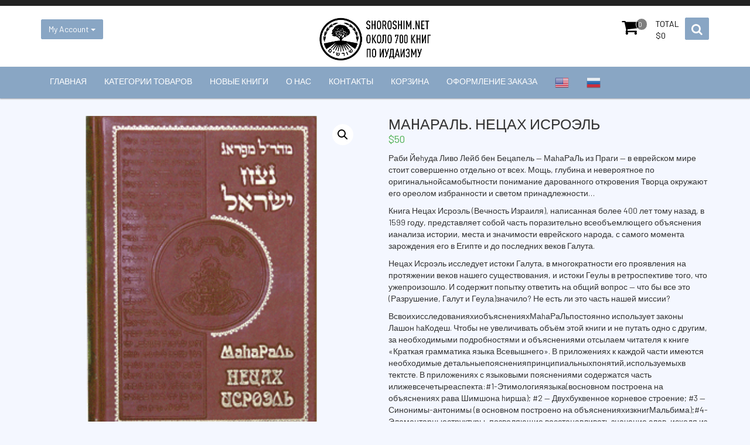

--- FILE ---
content_type: text/html; charset=UTF-8
request_url: https://shoroshim.net/product/%D0%BC%D0%B0h%D0%B0%D1%80%D0%B0%D0%BB%D1%8C-%D0%BD%D0%B5%D1%86%D0%B0%D1%85-%D0%B8%D1%81%D1%80%D0%BE%D1%8D%D0%BB%D1%8C/
body_size: 16125
content:
<!DOCTYPE html>
<html lang="ru-RU">
<head>
<meta charset="UTF-8">
<meta name="viewport" content="width=device-width, initial-scale=1">
<link rel="profile" href="https://gmpg.org/xfn/11">
<link rel="pingback" href="https://shoroshim.net/xmlrpc.php">
<title>МАHАРАЛЬ. НЕЦАХ ИСРОЭЛЬ &#8212; SHOROSHIM</title>
<script>window._wca = window._wca || [];</script>
<link rel='dns-prefetch' href='//secure.gravatar.com' />
<link rel='dns-prefetch' href='//stats.wp.com' />
<link rel='dns-prefetch' href='//fonts.googleapis.com' />
<link rel='dns-prefetch' href='//s.w.org' />
<link rel="alternate" type="application/rss+xml" title="SHOROSHIM &raquo; Лента" href="https://shoroshim.net/feed/" />
		<script type="text/javascript">
			window._wpemojiSettings = {"baseUrl":"https:\/\/s.w.org\/images\/core\/emoji\/12.0.0-1\/72x72\/","ext":".png","svgUrl":"https:\/\/s.w.org\/images\/core\/emoji\/12.0.0-1\/svg\/","svgExt":".svg","source":{"concatemoji":"https:\/\/shoroshim.net\/wp-includes\/js\/wp-emoji-release.min.js?ver=5.3.20"}};
			!function(e,a,t){var n,r,o,i=a.createElement("canvas"),p=i.getContext&&i.getContext("2d");function s(e,t){var a=String.fromCharCode;p.clearRect(0,0,i.width,i.height),p.fillText(a.apply(this,e),0,0);e=i.toDataURL();return p.clearRect(0,0,i.width,i.height),p.fillText(a.apply(this,t),0,0),e===i.toDataURL()}function c(e){var t=a.createElement("script");t.src=e,t.defer=t.type="text/javascript",a.getElementsByTagName("head")[0].appendChild(t)}for(o=Array("flag","emoji"),t.supports={everything:!0,everythingExceptFlag:!0},r=0;r<o.length;r++)t.supports[o[r]]=function(e){if(!p||!p.fillText)return!1;switch(p.textBaseline="top",p.font="600 32px Arial",e){case"flag":return s([127987,65039,8205,9895,65039],[127987,65039,8203,9895,65039])?!1:!s([55356,56826,55356,56819],[55356,56826,8203,55356,56819])&&!s([55356,57332,56128,56423,56128,56418,56128,56421,56128,56430,56128,56423,56128,56447],[55356,57332,8203,56128,56423,8203,56128,56418,8203,56128,56421,8203,56128,56430,8203,56128,56423,8203,56128,56447]);case"emoji":return!s([55357,56424,55356,57342,8205,55358,56605,8205,55357,56424,55356,57340],[55357,56424,55356,57342,8203,55358,56605,8203,55357,56424,55356,57340])}return!1}(o[r]),t.supports.everything=t.supports.everything&&t.supports[o[r]],"flag"!==o[r]&&(t.supports.everythingExceptFlag=t.supports.everythingExceptFlag&&t.supports[o[r]]);t.supports.everythingExceptFlag=t.supports.everythingExceptFlag&&!t.supports.flag,t.DOMReady=!1,t.readyCallback=function(){t.DOMReady=!0},t.supports.everything||(n=function(){t.readyCallback()},a.addEventListener?(a.addEventListener("DOMContentLoaded",n,!1),e.addEventListener("load",n,!1)):(e.attachEvent("onload",n),a.attachEvent("onreadystatechange",function(){"complete"===a.readyState&&t.readyCallback()})),(n=t.source||{}).concatemoji?c(n.concatemoji):n.wpemoji&&n.twemoji&&(c(n.twemoji),c(n.wpemoji)))}(window,document,window._wpemojiSettings);
		</script>
		<style type="text/css">
img.wp-smiley,
img.emoji {
	display: inline !important;
	border: none !important;
	box-shadow: none !important;
	height: 1em !important;
	width: 1em !important;
	margin: 0 .07em !important;
	vertical-align: -0.1em !important;
	background: none !important;
	padding: 0 !important;
}
</style>
	<link rel='stylesheet' id='dashicons-css'  href='https://c0.wp.com/c/5.3.20/wp-includes/css/dashicons.min.css' type='text/css' media='all' />
<style id='dashicons-inline-css' type='text/css'>
[data-font="Dashicons"]:before {font-family: 'Dashicons' !important;content: attr(data-icon) !important;speak: none !important;font-weight: normal !important;font-variant: normal !important;text-transform: none !important;line-height: 1 !important;font-style: normal !important;-webkit-font-smoothing: antialiased !important;-moz-osx-font-smoothing: grayscale !important;}
</style>
<link rel='stylesheet' id='thickbox-css'  href='https://c0.wp.com/c/5.3.20/wp-includes/js/thickbox/thickbox.css' type='text/css' media='all' />
<link rel='stylesheet' id='gtranslate-style-css'  href='https://shoroshim.net/wp-content/plugins/gtranslate/gtranslate-style24.css?ver=5.3.20' type='text/css' media='all' />
<link rel='stylesheet' id='wp-block-library-css'  href='https://c0.wp.com/c/5.3.20/wp-includes/css/dist/block-library/style.min.css' type='text/css' media='all' />
<style id='wp-block-library-inline-css' type='text/css'>
.has-text-align-justify{text-align:justify;}
</style>
<link rel='stylesheet' id='wc-block-style-css'  href='https://shoroshim.net/wp-content/plugins/woo-gutenberg-products-block/build/style.css?ver=2.5.16' type='text/css' media='all' />
<link rel='stylesheet' id='cptch_stylesheet-css'  href='https://shoroshim.net/wp-content/plugins/captcha-bws/css/front_end_style.css?ver=5.1.5' type='text/css' media='all' />
<link rel='stylesheet' id='cptch_desktop_style-css'  href='https://shoroshim.net/wp-content/plugins/captcha-bws/css/desktop_style.css?ver=5.1.5' type='text/css' media='all' />
<link rel='stylesheet' id='photoswipe-css'  href='https://c0.wp.com/p/woocommerce/3.8.3/assets/css/photoswipe/photoswipe.css' type='text/css' media='all' />
<link rel='stylesheet' id='photoswipe-default-skin-css'  href='https://c0.wp.com/p/woocommerce/3.8.3/assets/css/photoswipe/default-skin/default-skin.css' type='text/css' media='all' />
<link rel='stylesheet' id='woocommerce-layout-css'  href='https://c0.wp.com/p/woocommerce/3.8.3/assets/css/woocommerce-layout.css' type='text/css' media='all' />
<style id='woocommerce-layout-inline-css' type='text/css'>

	.infinite-scroll .woocommerce-pagination {
		display: none;
	}
</style>
<link rel='stylesheet' id='woocommerce-smallscreen-css'  href='https://c0.wp.com/p/woocommerce/3.8.3/assets/css/woocommerce-smallscreen.css' type='text/css' media='only screen and (max-width: 768px)' />
<link rel='stylesheet' id='woocommerce-general-css'  href='https://c0.wp.com/p/woocommerce/3.8.3/assets/css/woocommerce.css' type='text/css' media='all' />
<style id='woocommerce-inline-inline-css' type='text/css'>
.woocommerce form .form-row .required { visibility: visible; }
</style>
<link rel='stylesheet' id='aws-style-css'  href='https://shoroshim.net/wp-content/plugins/advanced-woo-search//assets/css/common.css?ver=2.34' type='text/css' media='all' />
<link rel='stylesheet' id='paypalplus-woocommerce-front-css'  href='https://shoroshim.net/wp-content/plugins/woo-paypalplus/public/css/front.min.css?ver=1629162715' type='text/css' media='screen' />
<link rel='stylesheet' id='ex-express-checkout-min-css-css'  href='https://shoroshim.net/wp-content/plugins/express-checkout/includes/assets/css/ex-express-chekout.min.css?ver=4.0.2' type='text/css' media='all' />
<link rel='stylesheet' id='stripe_styles-css'  href='https://shoroshim.net/wp-content/plugins/woocommerce-gateway-stripe/assets/css/stripe-styles.css?ver=5.3.1' type='text/css' media='all' />
<link rel='stylesheet' id='font-awesome-css'  href='https://shoroshim.net/wp-content/themes/storeone/css/font-awesome.min.css?ver=5.3.20' type='text/css' media='all' />
<style id='font-awesome-inline-css' type='text/css'>
[data-font="FontAwesome"]:before {font-family: 'FontAwesome' !important;content: attr(data-icon) !important;speak: none !important;font-weight: normal !important;font-variant: normal !important;text-transform: none !important;line-height: 1 !important;font-style: normal !important;-webkit-font-smoothing: antialiased !important;-moz-osx-font-smoothing: grayscale !important;}
</style>
<link rel='stylesheet' id='animate-css'  href='https://shoroshim.net/wp-content/themes/storeone/css/animate.min.css?ver=5.3.20' type='text/css' media='all' />
<link rel='stylesheet' id='bootstrap-css'  href='https://shoroshim.net/wp-content/themes/storeone/css/bootstrap.min.css?ver=5.3.20' type='text/css' media='all' />
<link rel='stylesheet' id='simplelightbox-css'  href='https://shoroshim.net/wp-content/themes/storeone/css/simplelightbox.min.css?ver=5.3.20' type='text/css' media='all' />
<link rel='stylesheet' id='owl-carousel-css'  href='https://shoroshim.net/wp-content/themes/storeone/css/owl.carousel.min.css?ver=5.3.20' type='text/css' media='all' />
<link rel='stylesheet' id='woo-wallet-style-css'  href='https://shoroshim.net/wp-content/plugins/woo-wallet/assets/css/frontend.css?ver=1.3.19' type='text/css' media='all' />
<link rel='stylesheet' id='storeone-google-fonts-css'  href='https://fonts.googleapis.com/css?family=Barlow%3A400%2C500%2C700%2C900&#038;ver=5.3.20' type='text/css' media='all' />
<link rel='stylesheet' id='storeone-style-css'  href='https://shoroshim.net/wp-content/themes/storeone/style.css?ver=5.3.20' type='text/css' media='all' />
<link rel='stylesheet' id='open-store-style-css'  href='https://shoroshim.net/wp-content/themes/open-store/style.css?ver=5.3.20' type='text/css' media='all' />
<link rel='stylesheet' id='storeone-media-css'  href='https://shoroshim.net/wp-content/themes/storeone/css/media-screen.css?ver=5.3.20' type='text/css' media='all' />
<link rel='stylesheet' id='jetpack_css-css'  href='https://c0.wp.com/p/jetpack/8.1.4/css/jetpack.css' type='text/css' media='all' />
<script type='text/javascript' src='https://c0.wp.com/c/5.3.20/wp-includes/js/jquery/jquery.js'></script>
<script type='text/javascript' src='https://c0.wp.com/c/5.3.20/wp-includes/js/jquery/jquery-migrate.min.js'></script>
<script type='text/javascript' src='https://www.paypalobjects.com/api/checkout.js'></script>
<script type='text/javascript' src='https://c0.wp.com/p/jetpack/8.1.4/modules/simple-payments/paypal-express-checkout.js'></script>
<script type='text/javascript' src='https://cdn.jsdelivr.net/npm/bluebird@3.5.3/js/browser/bluebird.js?ver=5.3.20'></script>
<script type='text/javascript'>
/* <![CDATA[ */
var wc_tokenization_form_params = {"is_registration_required":"","is_logged_in":""};
var wc_tokenization_form_params = {"is_registration_required":"","is_logged_in":""};
/* ]]> */
</script>
<script type='text/javascript' src='https://c0.wp.com/p/woocommerce/3.8.3/assets/js/frontend/tokenization-form.min.js'></script>
<script async type='text/javascript' src='https://stats.wp.com/s-202604.js'></script>
<!--[if lt IE 9]>
<script type='text/javascript' src='https://shoroshim.net/wp-content/themes/storeone/js/respond.min.js?ver=5.3.20'></script>
<![endif]-->
<!--[if lt IE 9]>
<script type='text/javascript' src='https://shoroshim.net/wp-content/themes/storeone/js/html5shiv.js?ver=5.3.20'></script>
<![endif]-->
<link rel='https://api.w.org/' href='https://shoroshim.net/wp-json/' />
<link rel="EditURI" type="application/rsd+xml" title="RSD" href="https://shoroshim.net/xmlrpc.php?rsd" />
<link rel="wlwmanifest" type="application/wlwmanifest+xml" href="https://shoroshim.net/wp-includes/wlwmanifest.xml" /> 
<meta name="generator" content="WordPress 5.3.20" />
<meta name="generator" content="WooCommerce 3.8.3" />
<link rel="canonical" href="https://shoroshim.net/product/%d0%bc%d0%b0h%d0%b0%d1%80%d0%b0%d0%bb%d1%8c-%d0%bd%d0%b5%d1%86%d0%b0%d1%85-%d0%b8%d1%81%d1%80%d0%be%d1%8d%d0%bb%d1%8c/" />
<link rel="alternate" type="application/json+oembed" href="https://shoroshim.net/wp-json/oembed/1.0/embed?url=https%3A%2F%2Fshoroshim.net%2Fproduct%2F%25d0%25bc%25d0%25b0h%25d0%25b0%25d1%2580%25d0%25b0%25d0%25bb%25d1%258c-%25d0%25bd%25d0%25b5%25d1%2586%25d0%25b0%25d1%2585-%25d0%25b8%25d1%2581%25d1%2580%25d0%25be%25d1%258d%25d0%25bb%25d1%258c%2F" />
<link rel="alternate" type="text/xml+oembed" href="https://shoroshim.net/wp-json/oembed/1.0/embed?url=https%3A%2F%2Fshoroshim.net%2Fproduct%2F%25d0%25bc%25d0%25b0h%25d0%25b0%25d1%2580%25d0%25b0%25d0%25bb%25d1%258c-%25d0%25bd%25d0%25b5%25d1%2586%25d0%25b0%25d1%2585-%25d0%25b8%25d1%2581%25d1%2580%25d0%25be%25d1%258d%25d0%25bb%25d1%258c%2F&#038;format=xml" />

<link rel='dns-prefetch' href='//v0.wordpress.com'/>
<link rel='dns-prefetch' href='//c0.wp.com'/>
<style type='text/css'>img#wpstats{display:none}</style>	<noscript><style>.woocommerce-product-gallery{ opacity: 1 !important; }</style></noscript>
	<style type="text/css" id="custom-background-css">
body.custom-background { background-color: #f4f7ff; }
</style>
	
<!-- Jetpack Open Graph Tags -->
<meta property="og:type" content="article" />
<meta property="og:title" content="МАHАРАЛЬ. НЕЦАХ ИСРОЭЛЬ" />
<meta property="og:url" content="https://shoroshim.net/product/%d0%bc%d0%b0h%d0%b0%d1%80%d0%b0%d0%bb%d1%8c-%d0%bd%d0%b5%d1%86%d0%b0%d1%85-%d0%b8%d1%81%d1%80%d0%be%d1%8d%d0%bb%d1%8c/" />
<meta property="og:description" content="Раби Йеhуда Ливо Лейб бен Бецапель &#8212; МаhаРаЛь из Праги &#8212; в еврейском мире стоит совершенно отдельно от всех. Мощь, глубина и невероятное по оригинальнойсамобытности понимание дарованног…" />
<meta property="article:published_time" content="2019-05-15T20:02:33+00:00" />
<meta property="article:modified_time" content="2019-05-15T20:02:33+00:00" />
<meta property="og:site_name" content="SHOROSHIM" />
<meta property="og:image" content="https://shoroshim.net/wp-content/uploads/2019/05/397568046.gif" />
<meta property="og:image:width" content="300" />
<meta property="og:image:height" content="300" />
<meta property="og:locale" content="ru_RU" />
<meta name="twitter:text:title" content="МАHАРАЛЬ. НЕЦАХ ИСРОЭЛЬ" />
<meta name="twitter:image" content="https://shoroshim.net/wp-content/uploads/2019/05/397568046.gif?w=640" />
<meta name="twitter:card" content="summary_large_image" />

<!-- End Jetpack Open Graph Tags -->
<link rel="icon" href="https://shoroshim.net/wp-content/uploads/2019/02/cropped-logo-b-32x32.png" sizes="32x32" />
<link rel="icon" href="https://shoroshim.net/wp-content/uploads/2019/02/cropped-logo-b-192x192.png" sizes="192x192" />
<link rel="apple-touch-icon-precomposed" href="https://shoroshim.net/wp-content/uploads/2019/02/cropped-logo-b-180x180.png" />
<meta name="msapplication-TileImage" content="https://shoroshim.net/wp-content/uploads/2019/02/cropped-logo-b-270x270.png" />
</head>

<body class="product-template-default single single-product postid-1006 custom-background wp-custom-logo theme-storeone woocommerce woocommerce-page woocommerce-no-js">
<div  class="wrapper site">
	<a class="skip-link screen-reader-text" href="#content">Skip to content</a>
	
	<header id="masthead" class="site-header nav-down" role="banner">
		<div class="header-topbar">
			<div class="container">
				<div class="pull-left">
					<div class="contact-info">
																	</div>
				</div>
				<div class="pull-right">
					        <ul class="bgs-social">
                                                                                            </ul>
    				</div>
			</div>
		</div>
		<div class="header-middle">
			<div class="container">
				<div class="col-md-4 col-sm-4 mid-h-left">
										<div class="mbs-accout-links pull-left">
						<div class="dropdown">
						  <button class="btn btn-myaccout dropdown-toggle" type="button" id="MyAccountDropdown" data-toggle="dropdown" aria-haspopup="true" aria-expanded="true">
						    My Account						    <span class="caret"></span>
						  </button>
						  <ul class="account-links dropdown-menu" aria-labelledby="MyAccountDropdown"><li><a class="top-bl-login" href="https://shoroshim.net/my-account/"> <i class="fa fa-sign-in"></i> Login </a></li><li><a class="top-bl-register" href="https://shoroshim.net/my-account/"> <i class="fa fa-user-plus"></i> Register </a></li><li><a class="top-bl-cart" href="https://shoroshim.net/cart/"> <i class="fa fa-shopping-basket"></i> Cart </a></li><li><a class="top-bl-checkout" href="https://shoroshim.net/checkout/"> <i class="fa fa-check-circle-o"></i> Checkout </a></li></ul>						</div>
					</div>
									</div>
				<div class="col-md-4 col-sm-4 site-branding">
													<p class="site-title"><a href="https://shoroshim.net/" class="custom-logo-link" rel="home"><img width="1417" height="276" src="https://shoroshim.net/wp-content/uploads/2021/01/logo-shoroshim-b-very-long-3.png" class="custom-logo" alt="SHOROSHIM" srcset="https://shoroshim.net/wp-content/uploads/2021/01/logo-shoroshim-b-very-long-3.png 1417w, https://shoroshim.net/wp-content/uploads/2021/01/logo-shoroshim-b-very-long-3-300x58.png 300w, https://shoroshim.net/wp-content/uploads/2021/01/logo-shoroshim-b-very-long-3-1024x199.png 1024w, https://shoroshim.net/wp-content/uploads/2021/01/logo-shoroshim-b-very-long-3-768x150.png 768w, https://shoroshim.net/wp-content/uploads/2021/01/logo-shoroshim-b-very-long-3-600x117.png 600w" sizes="(max-width: 1417px) 100vw, 1417px" /></a></p>
								
				</div><!-- .site-branding -->
				<div class="col-md-4 col-sm-4 cart-accout-con">
					<div id="tf-bgs-search-button" class="bgs-search-button pull-right">
						<i class="fa fa-search"></i>
					</div>
					<div id="tf-bgs-cart-container" class="bgs-cart-container pull-right">
								<div class="mini-cart-container pull-right">
				<div class="bgs-cart-nav">
		<div class="mini-cart-icon">
			<div class="mini-item-count">0</div>
			<i class="fa fa-shopping-cart"></i>
		</div>
		<div class="mini-cart-details">
			<div class="mini-cart-title">TOTAL</div>
			<div class="mini-cart-total"><span class="woocommerce-Price-amount amount"><span class="woocommerce-Price-currencySymbol">&#036;</span>0</span></div>
		</div>
	</div>
				<div class="bgs-mini-cart">
				<div class="widget woocommerce widget_shopping_cart"><div class="widget_shopping_cart_content"></div></div>			</div>
		</div>
						</div>
				</div>
			</div>
		</div>
		<div class="header-bottom">
				<!-- Primary Nav Start-->
				<div class="container">
					<div class="bgs-menu-container pull-left">
					    <nav class="navbar navbar-default bgs-menu">
							<div class="navbar-header">
								<button type="button" class="navbar-toggle" data-toggle="collapse" data-target="#TF-Navbar">
									<span class="icon-bar"></span>
									<span class="icon-bar"></span>
									<span class="icon-bar"></span>                        
								</button>
								
							</div>			
							<div id="TF-Navbar" class="collapse navbar-collapse"><ul id="menu-main_menu" class="nav navbar-nav"><li id="menu-item-118" class="menu-item menu-item-type-post_type menu-item-object-page menu-item-home menu-item-118"><a href="https://shoroshim.net/">Главная</a></li>
<li id="menu-item-22" class="menu-item menu-item-type-post_type menu-item-object-page menu-item-22"><a href="https://shoroshim.net/shop/">Категории товаров</a></li>
<li id="menu-item-2696" class="menu-item menu-item-type-custom menu-item-object-custom menu-item-2696"><a href="https://shoroshim.net/product-category/new/">Новые книги</a></li>
<li id="menu-item-35" class="menu-item menu-item-type-post_type menu-item-object-page menu-item-35"><a href="https://shoroshim.net/about/">О нас</a></li>
<li id="menu-item-59" class="menu-item menu-item-type-post_type menu-item-object-page menu-item-59"><a href="https://shoroshim.net/contacts/">Контакты</a></li>
<li id="menu-item-2712" class="menu-item menu-item-type-post_type menu-item-object-page menu-item-2712"><a href="https://shoroshim.net/cart/">Корзина</a></li>
<li id="menu-item-26" class="menu-item menu-item-type-post_type menu-item-object-page menu-item-26"><a href="https://shoroshim.net/checkout/">Оформление заказа</a></li>
<!-- GTranslate: https://gtranslate.io/ -->
<li style="position:relative;" class="menu-item menu-item-gtranslate"><a href="#" onclick="doGTranslate('ru|en');return false;" title="English" class="glink nturl notranslate"><img src="//shoroshim.net/wp-content/plugins/gtranslate/flags/24/en-us.png" height="24" width="24" alt="English" /></a></li><li style="position:relative;" class="menu-item menu-item-gtranslate"><a href="#" onclick="doGTranslate('ru|ru');return false;" title="Russian" class="glink nturl notranslate"><img src="//shoroshim.net/wp-content/plugins/gtranslate/flags/24/ru.png" height="24" width="24" alt="Russian" /></a></li><style type="text/css">
#goog-gt-tt {display:none !important;}
.goog-te-banner-frame {display:none !important;}
.goog-te-menu-value:hover {text-decoration:none !important;}
.goog-text-highlight {background-color:transparent !important;box-shadow:none !important;}
body {top:0 !important;}
#google_translate_element2 {display:none!important;}
</style>

<div id="google_translate_element2"></div>
<script type="text/javascript">
function googleTranslateElementInit2() {new google.translate.TranslateElement({pageLanguage: 'ru',autoDisplay: false}, 'google_translate_element2');}
</script><script type="text/javascript" src="//translate.google.com/translate_a/element.js?cb=googleTranslateElementInit2"></script>


<script type="text/javascript">
function GTranslateGetCurrentLang() {var keyValue = document['cookie'].match('(^|;) ?googtrans=([^;]*)(;|$)');return keyValue ? keyValue[2].split('/')[2] : null;}
function GTranslateFireEvent(element,event){try{if(document.createEventObject){var evt=document.createEventObject();element.fireEvent('on'+event,evt)}else{var evt=document.createEvent('HTMLEvents');evt.initEvent(event,true,true);element.dispatchEvent(evt)}}catch(e){}}
function doGTranslate(lang_pair){if(lang_pair.value)lang_pair=lang_pair.value;if(lang_pair=='')return;var lang=lang_pair.split('|')[1];if(GTranslateGetCurrentLang() == null && lang == lang_pair.split('|')[0])return;var teCombo;var sel=document.getElementsByTagName('select');for(var i=0;i<sel.length;i++)if(/goog-te-combo/.test(sel[i].className)){teCombo=sel[i];break;}if(document.getElementById('google_translate_element2')==null||document.getElementById('google_translate_element2').innerHTML.length==0||teCombo.length==0||teCombo.innerHTML.length==0){setTimeout(function(){doGTranslate(lang_pair)},500)}else{teCombo.value=lang;GTranslateFireEvent(teCombo,'change');GTranslateFireEvent(teCombo,'change')}}
</script>
</ul></div>						</nav>
					</div>
					<div id="search-form-container" class="search-form-container">
						<form role="search" method="get" class="search-form storeone-search" action="https://shoroshim.net/">
	<div class="col-md-12">
		<label  class="search-label">
			<span class="screen-reader-text">Search for:</span>
			<div class="bgs-search-group">				
				<select  name='product_cat' id='product_cat' class='bgs-search-cats' >
	<option value='0'>All</option>
	<option class="level-0" value="uncategorized">Разное</option>
	<option class="level-0" value="biografi">Биография</option>
	<option class="level-0" value="zakon">Галаха, Закон</option>
	<option class="level-0" value="talmud">Талмуд, Миишна</option>
	<option class="level-0" value="deti">Для детей</option>
	<option class="level-0" value="sidur">Сидур, Махзор</option>
	<option class="level-0" value="tshuva">Тшува, Раскаяние</option>
	<option class="level-0" value="tanach">Танах, Комментарии</option>
	<option class="level-0" value="kasrut">Кашрут, Еда</option>
	<option class="level-0" value="kabala">Каббала</option>
	<option class="level-0" value="shabat">Суббота, Праздники</option>
	<option class="level-0" value="brak">Семья, Брак</option>
	<option class="level-0" value="midrash">Мидраш</option>
	<option class="level-0" value="vera">Вера</option>
	<option class="level-0" value="history">Истории, рассказы</option>
	<option class="level-0" value="etika">Этика, Философия</option>
	<option class="level-0" value="%d0%bf%d1%80%d0%be%d1%80%d0%be%d0%ba%d0%b8-%d0%bf%d0%b8%d1%81%d0%b0%d0%bd%d0%b8%d1%8f">Пророки/Писания</option>
	<option class="level-0" value="%d1%82%d0%be%d1%80%d0%b0">Тора</option>
	<option class="level-0" value="new">!НОВЫЕ КНИГИ!</option>
	<option class="level-0" value="%d1%80%d0%b0%d0%b2-%d0%b8%d1%86%d1%85%d0%b0%d0%ba-%d0%b7%d0%b8%d0%bb%d1%8c%d0%b1%d0%b5%d1%80">РАВ ИЦХАК ЗИЛЬБЕР</option>
	<option class="level-0" value="%d1%80%d0%b0%d0%b2-%d0%bc%d0%b0%d1%82%d0%b8%d1%82%d1%8c%d1%8f%d0%b3%d1%83-%d0%b3%d0%bb%d0%b0%d0%b7%d0%b5%d1%80%d1%81%d0%be%d0%bd">Рав Матитьягу Глазерсон</option>
	<option class="level-0" value="%d0%bc%d0%be%d1%88%d0%b5-%d1%85%d0%b0%d0%b8%d0%bc-%d0%bb%d1%83%d1%86%d0%b0%d1%82%d1%82%d0%be">Моше Хаим Луцатто</option>
	<option class="level-0" value="shoroshim">Изд. Шорошим &#8212; Shoroshim</option>
	<option class="level-0" value="davidov">Рав Адам Давидов</option>
	<option class="level-0" value="%d1%80%d0%b0%d0%bc%d0%b1%d0%b0%d0%bc">Рамбам</option>
	<option class="level-0" value="%d0%b1%d1%80%d0%b5%d1%81%d0%bb%d0%b5%d0%b2">Бреслев</option>
	<option class="level-0" value="%d1%82%d0%b5%d0%b8%d0%bb%d0%b8%d0%bc-%d1%81%d0%b3%d1%83%d0%bb%d0%be%d1%82">Теилим, Сгулот, Брахот</option>
	<option class="level-0" value="chafetz-chaim">Хафец Хаим</option>
	<option class="level-0" value="%d1%82%d1%80%d0%b0%d1%83%d1%80">Траур</option>
</select>
				<input type="search" class="input-search" placeholder="Search " value="" name="s" title="Search for:">
				<input type="hidden" name="post_type" value="product">
				<button type="submit" class="bgs-search-submit" ><i class="fa fa-search"></i></button>
			</div>
		</label>
	</div>
</form>					</div>
				</div>
				<!-- Primary Nav End-->
		</div>
	</header><!-- #masthead -->

	<div id="content" class="site-content">
<div class="container-fluid bgs-space bgs-products">
        <div class="container">
        <div class="row">
            <div class="col-md-12 product-gallery bgs-woocommerce left-sidebar">
                                    <div class="woocommerce-notices-wrapper"></div><div id="product-1006" class="product type-product post-1006 status-publish first instock product_cat-kabala has-post-thumbnail shipping-taxable purchasable product-type-simple">

	<div class="woocommerce-product-gallery woocommerce-product-gallery--with-images woocommerce-product-gallery--columns-4 images" data-columns="4" style="opacity: 0; transition: opacity .25s ease-in-out;">
	<figure class="woocommerce-product-gallery__wrapper">
		<div data-thumb="https://shoroshim.net/wp-content/uploads/2019/05/397568046-100x100.gif" data-thumb-alt="" class="woocommerce-product-gallery__image"><a href="https://shoroshim.net/wp-content/uploads/2019/05/397568046.gif"><img width="300" height="300" src="https://shoroshim.net/wp-content/uploads/2019/05/397568046.gif" class="wp-post-image" alt="" title="МАHАРАЛЬ. НЕЦАХ ИСРОЭЛЬ" data-caption="" data-src="https://shoroshim.net/wp-content/uploads/2019/05/397568046.gif" data-large_image="https://shoroshim.net/wp-content/uploads/2019/05/397568046.gif" data-large_image_width="300" data-large_image_height="300" /></a></div>	</figure>
</div>

	<div class="summary entry-summary">
		<h1 class="product_title entry-title">МАHАРАЛЬ. НЕЦАХ ИСРОЭЛЬ</h1><p class="price"><span class="woocommerce-Price-amount amount"><span class="woocommerce-Price-currencySymbol">&#36;</span>50</span></p>
<span class="on-woo-wallet-cashback" style="display:none;"></span><div class="woocommerce-product-details__short-description">
	<p>Раби Йеhуда Ливо Лейб бен Бецапель &#8212; МаhаРаЛь из Праги &#8212; в еврейском мире стоит совершенно отдельно от всех. Мощь, глубина и невероятное по оригинальнойсамобытности понимание дарованного откровения Творца окружают его ореолом избранности и светом принадлежности&#8230;</p>
<p>Книга Нецах Исроэль (Вечность Израиля), написанная более 400 лет тому назад, в 1599 году, представляет собой часть поразительно всеобъемлющего объяснения ианализа истории, места и значимости еврейского народа, с самого момента зарождения его в Египте и до последних веков Галута.</p>
<p>Нецах Исроэль исследует истоки Галута, в многократности его проявления на протяжении веков нашего существования, и истоки Геулы в ретроспективе того, что ужепроизошло. И содержит попытку ответить на общий вопрос &#8212; что бы все это (Разрушение, Галут и Геула)значило? Не есть ли это часть нашей миссии?</p>
<p>ВсвоихисследованияхиобъясненияхМаhаРаЛьпостоянно использует законы Лашон hаКодеш. Чтобы не увеличивать объём этой книги и не путать одно с другим, за необходимыми подробностями и объяснениями отсылаем читателя к книге &#171;Краткая грамматика языка Всевышнего&#187;. В приложениях к каждой части имеются необходимые детальныепоясненияпринципиальныхпонятий,используемыхв тектсте. В приложениях с языковыми пояснениями содержатся часть илижевсечетыреаспекта:#1-Этимологияязыка(восновном построена на объяснениях рава Шимшона hирша); #2 &#8212; Двухбуквенное корневое строение; #3 &#8212; Синонимы-антонимы (в основном построено на объясненияхизкнигМальбима);#4-Элементарныеструктуры, позволяющие восстанавливать значение слов, исходя из значений букв, их составляющих.</p>
</div>

	
	<form class="cart" action="https://shoroshim.net/product/%d0%bc%d0%b0h%d0%b0%d1%80%d0%b0%d0%bb%d1%8c-%d0%bd%d0%b5%d1%86%d0%b0%d1%85-%d0%b8%d1%81%d1%80%d0%be%d1%8d%d0%bb%d1%8c/" method="post" enctype='multipart/form-data'>
		
			<div class="quantity">
				<label class="screen-reader-text" for="quantity_6970cff8674bb">Количество МАHАРАЛЬ. НЕЦАХ ИСРОЭЛЬ</label>
		<input
			type="number"
			id="quantity_6970cff8674bb"
			class="input-text qty text"
			step="1"
			min="1"
			max=""
			name="quantity"
			value="1"
			title="Кол-во"
			size="4"
			inputmode="numeric" />
			</div>
			<div id="wc-stripe-payment-request-wrapper" style="clear:both;padding-top:1.5em;display:none;">
			<div id="wc-stripe-payment-request-button">
								<!-- A Stripe Element will be inserted here. -->
			</div>
		</div>
				<p id="wc-stripe-payment-request-button-separator" style="margin-top:1.5em;text-align:center;display:none;">&mdash; OR &mdash;</p>
		
		<button type="submit" name="add-to-cart" value="1006" class="single_add_to_cart_button button alt">В корзину</button>

			</form>

	
<div class="product_meta">

	
	
	<span class="posted_in">Категория: <a href="https://shoroshim.net/product-category/kabala/" rel="tag">Каббала</a></span>
	
	
</div>
	</div>

	
	<div class="woocommerce-tabs wc-tabs-wrapper">
		<ul class="tabs wc-tabs" role="tablist">
							<li class="description_tab" id="tab-title-description" role="tab" aria-controls="tab-description">
					<a href="#tab-description">
						Описание					</a>
				</li>
					</ul>
					<div class="woocommerce-Tabs-panel woocommerce-Tabs-panel--description panel entry-content wc-tab" id="tab-description" role="tabpanel" aria-labelledby="tab-title-description">
				
	<h2>Описание</h2>

<p>СТРАНИЦ: 404 <br />
ВЕС: 0.90 <br />
РЕДАКТОР: МИЛЛЕР, ЕВГЕНИЙ <br />
ЯЗЫК: РУССКИЙ, ИВРИТ <br />
ОБЛОЖКА: ТВЕРДАЯ <br />
ФОРМАТ: 19X3X25 </p>
			</div>
		
			</div>


	<section class="related products">

		<h2>Похожие товары</h2>

		<ul class="products columns-4">

			
				<li class="product type-product post-1431 status-publish first instock product_cat-kabala has-post-thumbnail shipping-taxable purchasable product-type-simple">
	<a href="https://shoroshim.net/product/%d1%80%d0%b0%d0%b1%d0%b1%d0%b8-%d0%bd%d0%b0%d1%85%d0%bc%d0%b0%d0%bd-%d0%b8%d0%b7-%d0%b1%d1%80%d0%b0%d1%86%d0%bb%d0%b0%d0%b2%d0%b0-%d0%b4%d0%b5%d0%bd%d1%8c-%d0%b6%d0%b8%d0%b7%d0%bd%d0%b8-%d0%b1%d1%80/" class="woocommerce-LoopProduct-link woocommerce-loop-product__link"><img width="300" height="300" src="https://shoroshim.net/wp-content/uploads/2019/05/373075059-300x300.jpg" class="attachment-woocommerce_thumbnail size-woocommerce_thumbnail" alt="" srcset="https://shoroshim.net/wp-content/uploads/2019/05/373075059-300x300.jpg 300w, https://shoroshim.net/wp-content/uploads/2019/05/373075059-150x150.jpg 150w, https://shoroshim.net/wp-content/uploads/2019/05/373075059-100x100.jpg 100w, https://shoroshim.net/wp-content/uploads/2019/05/373075059.jpg 400w" sizes="(max-width: 300px) 100vw, 300px" /><h2 class="woocommerce-loop-product__title">РАББИ НАХМАН ИЗ БРАЦЛАВА. ДЕНЬ ЖИЗНИ БРАЦЛАВСКОГО ХАСИДА</h2><span class="on-woo-wallet-cashback" style="display:none;"></span>
	<span class="price"><span class="woocommerce-Price-amount amount"><span class="woocommerce-Price-currencySymbol">&#36;</span>5</span></span>
</a><a href="?add-to-cart=1431" data-quantity="1" class="button product_type_simple add_to_cart_button ajax_add_to_cart" data-product_id="1431" data-product_sku="" aria-label="Добавить &quot;РАББИ НАХМАН ИЗ БРАЦЛАВА. ДЕНЬ ЖИЗНИ БРАЦЛАВСКОГО ХАСИДА&quot; в корзину" rel="nofollow">В корзину</a></li>

			
				<li class="product type-product post-999 status-publish instock product_cat-kabala has-post-thumbnail shipping-taxable purchasable product-type-simple">
	<a href="https://shoroshim.net/product/%d0%b7%d0%be%d0%b0%d1%80-%d1%85%d0%be%d0%ba-%d0%bb%d0%b5%d0%b8%d1%81%d1%80%d0%b0%d1%8d%d0%bb%d1%8c-%d0%bf%d1%8f%d1%82%d1%8c-%d1%82%d0%be%d0%bc%d0%be%d0%b2/" class="woocommerce-LoopProduct-link woocommerce-loop-product__link"><img width="300" height="300" src="https://shoroshim.net/wp-content/uploads/2019/05/358491713.gif" class="attachment-woocommerce_thumbnail size-woocommerce_thumbnail" alt="" /><h2 class="woocommerce-loop-product__title">ЗОАР “ХОК ЛЕИСРАЭЛЬ”. ПЯТЬ ТОМОВ</h2><span class="on-woo-wallet-cashback" style="display:none;"></span>
	<span class="price"><span class="woocommerce-Price-amount amount"><span class="woocommerce-Price-currencySymbol">&#36;</span>195</span></span>
</a><a href="?add-to-cart=999" data-quantity="1" class="button product_type_simple add_to_cart_button ajax_add_to_cart" data-product_id="999" data-product_sku="" aria-label="Добавить &quot;ЗОАР “ХОК ЛЕИСРАЭЛЬ”. ПЯТЬ ТОМОВ&quot; в корзину" rel="nofollow">В корзину</a></li>

			
				<li class="product type-product post-1028 status-publish instock product_cat-kabala product_cat-etika has-post-thumbnail shipping-taxable purchasable product-type-simple">
	<a href="https://shoroshim.net/product/%d0%bf%d0%b5%d1%80%d0%b5%d0%b2%d0%be%d1%80%d0%be%d1%82-2/" class="woocommerce-LoopProduct-link woocommerce-loop-product__link"><img width="300" height="300" src="https://shoroshim.net/wp-content/uploads/2019/05/347957218-300x300.jpg" class="attachment-woocommerce_thumbnail size-woocommerce_thumbnail" alt="" srcset="https://shoroshim.net/wp-content/uploads/2019/05/347957218-300x300.jpg 300w, https://shoroshim.net/wp-content/uploads/2019/05/347957218-150x150.jpg 150w, https://shoroshim.net/wp-content/uploads/2019/05/347957218-100x100.jpg 100w, https://shoroshim.net/wp-content/uploads/2019/05/347957218.jpg 390w" sizes="(max-width: 300px) 100vw, 300px" /><h2 class="woocommerce-loop-product__title">ПЕРЕВОРОТ</h2><span class="on-woo-wallet-cashback" style="display:none;"></span>
	<span class="price"><span class="woocommerce-Price-amount amount"><span class="woocommerce-Price-currencySymbol">&#36;</span>50</span></span>
</a><a href="?add-to-cart=1028" data-quantity="1" class="button product_type_simple add_to_cart_button ajax_add_to_cart" data-product_id="1028" data-product_sku="" aria-label="Добавить &quot;ПЕРЕВОРОТ&quot; в корзину" rel="nofollow">В корзину</a></li>

			
				<li class="product type-product post-3077 status-publish last instock product_cat-new product_cat-kabala product_cat-tanach product_cat-40 has-post-thumbnail shipping-taxable purchasable product-type-simple">
	<a href="https://shoroshim.net/product/%d0%b8%d0%b7-%d0%b3%d0%bb%d1%83%d0%b1%d0%b8%d0%bd-%d0%b1%d0%b5%d1%80%d0%b5%d1%88%d0%b8%d1%82/" class="woocommerce-LoopProduct-link woocommerce-loop-product__link"><img width="300" height="300" src="https://shoroshim.net/wp-content/uploads/2019/08/49-300x300.jpg" class="attachment-woocommerce_thumbnail size-woocommerce_thumbnail" alt="" srcset="https://shoroshim.net/wp-content/uploads/2019/08/49-300x300.jpg 300w, https://shoroshim.net/wp-content/uploads/2019/08/49-150x150.jpg 150w, https://shoroshim.net/wp-content/uploads/2019/08/49-768x768.jpg 768w, https://shoroshim.net/wp-content/uploads/2019/08/49-600x600.jpg 600w, https://shoroshim.net/wp-content/uploads/2019/08/49-100x100.jpg 100w, https://shoroshim.net/wp-content/uploads/2019/08/49.jpg 1020w" sizes="(max-width: 300px) 100vw, 300px" /><h2 class="woocommerce-loop-product__title">Из глубин комм на Тору 1-5 Torah 1-5v com Mabelboyn rav Shapiro</h2><span class="on-woo-wallet-cashback" style="display:none;"></span>
	<span class="price"><span class="woocommerce-Price-amount amount"><span class="woocommerce-Price-currencySymbol">&#36;</span>220</span></span>
</a><a href="?add-to-cart=3077" data-quantity="1" class="button product_type_simple add_to_cart_button ajax_add_to_cart" data-product_id="3077" data-product_sku="" aria-label="Добавить &quot;Из глубин комм на Тору 1-5 Torah 1-5v com Mabelboyn rav Shapiro&quot; в корзину" rel="nofollow">В корзину</a></li>

			
		</ul>

	</section>

</div>

                 
            </div>
                    </div>
    </div>
</div>
	</div><!-- #content -->
	<!-- Footer Start -->
    <footer class="site-footer footer" role="contentinfo">
        <div class="container-fluid footer-widgets">
            <div class="container">
				<div class="row bgs-footer">
					<div id="text-3" class="col-md-3 col-sm-6 widget footer-widget widget_text"><div class="widget-heading"><h3 class="widget-title">Address:</h3></div>			<div class="textwidget"><p>1201 East 10th street, Brooklyn, 11230 NY, USA</p>
</div>
		</div><div id="text-4" class="col-md-3 col-sm-6 widget footer-widget widget_text"><div class="widget-heading"><h3 class="widget-title">Еmail:</h3></div>			<div class="textwidget"><p>Shoroshim.NY@gmail.com           bm11230@gmail.com</p>
</div>
		</div><div id="text-6" class="col-md-3 col-sm-6 widget footer-widget widget_text"><div class="widget-heading"><h3 class="widget-title">Cell Phone:</h3></div>			<div class="textwidget"><p>+1-718-692-0079          +1-718-252-1030</p>
</div>
		</div><div id="woocommerce_product_categories-6" class="col-md-3 col-sm-6 widget footer-widget woocommerce widget_product_categories"><div class="widget-heading"><h3 class="widget-title">Категории товаров</h3></div><select  name='product_cat' id='product_cat' class='dropdown_product_cat' >
	<option value=''>Выбрать категорию</option>
	<option class="level-0" value="new">!НОВЫЕ КНИГИ!</option>
	<option class="level-0" value="biografi">Биография</option>
	<option class="level-0" value="%d0%b1%d1%80%d0%b5%d1%81%d0%bb%d0%b5%d0%b2">Бреслев</option>
	<option class="level-0" value="vera">Вера</option>
	<option class="level-0" value="zakon">Галаха, Закон</option>
	<option class="level-0" value="deti">Для детей</option>
	<option class="level-0" value="shoroshim">Изд. Шорошим &#8212; Shoroshim</option>
	<option class="level-0" value="history">Истории, рассказы</option>
	<option class="level-0" value="kabala" selected="selected">Каббала</option>
	<option class="level-0" value="kasrut">Кашрут, Еда</option>
	<option class="level-0" value="midrash">Мидраш</option>
	<option class="level-0" value="%d0%bc%d0%be%d1%88%d0%b5-%d1%85%d0%b0%d0%b8%d0%bc-%d0%bb%d1%83%d1%86%d0%b0%d1%82%d1%82%d0%be">Моше Хаим Луцатто</option>
	<option class="level-0" value="%d0%bf%d1%80%d0%be%d1%80%d0%be%d0%ba%d0%b8-%d0%bf%d0%b8%d1%81%d0%b0%d0%bd%d0%b8%d1%8f">Пророки/Писания</option>
	<option class="level-0" value="davidov">Рав Адам Давидов</option>
	<option class="level-0" value="%d1%80%d0%b0%d0%b2-%d0%b8%d1%86%d1%85%d0%b0%d0%ba-%d0%b7%d0%b8%d0%bb%d1%8c%d0%b1%d0%b5%d1%80">РАВ ИЦХАК ЗИЛЬБЕР</option>
	<option class="level-0" value="%d1%80%d0%b0%d0%b2-%d0%bc%d0%b0%d1%82%d0%b8%d1%82%d1%8c%d1%8f%d0%b3%d1%83-%d0%b3%d0%bb%d0%b0%d0%b7%d0%b5%d1%80%d1%81%d0%be%d0%bd">Рав Матитьягу Глазерсон</option>
	<option class="level-0" value="uncategorized">Разное</option>
	<option class="level-0" value="%d1%80%d0%b0%d0%bc%d0%b1%d0%b0%d0%bc">Рамбам</option>
	<option class="level-0" value="brak">Семья, Брак</option>
	<option class="level-0" value="sidur">Сидур, Махзор</option>
	<option class="level-0" value="shabat">Суббота, Праздники</option>
	<option class="level-0" value="talmud">Талмуд, Миишна</option>
	<option class="level-0" value="tanach">Танах, Комментарии</option>
	<option class="level-0" value="%d1%82%d0%b5%d0%b8%d0%bb%d0%b8%d0%bc-%d1%81%d0%b3%d1%83%d0%bb%d0%be%d1%82">Теилим, Сгулот, Брахот</option>
	<option class="level-0" value="%d1%82%d0%be%d1%80%d0%b0">Тора</option>
	<option class="level-0" value="%d1%82%d1%80%d0%b0%d1%83%d1%80">Траур</option>
	<option class="level-0" value="tshuva">Тшува, Раскаяние</option>
	<option class="level-0" value="chafetz-chaim">Хафец Хаим</option>
	<option class="level-0" value="etika">Этика, Философия</option>
</select>
</div>				</div>
            </div>
        </div>
        <div class="conatainer-fluid footer-bar">
            <div class="container">
                <div class="col-md-4 col-sm-4 footer-copy">
                    <p>&copy; 2026 SHOROSHIM | Theme by <a href="https://www.themefarmer.com" rel="designer">Theme Farmer</a></p>
                </div>
                <div class="col-md-8 col-sm-8 footer-right">
                            <ul class="bgs-social">
                                                                                            </ul>
                    </div>
            </div>
        </div>
    </footer>
    <!-- Footer End -->
</div><!-- .wrapper -->
	<div style="display:none">
	</div>
<script type="application/ld+json">{"@context":"https:\/\/schema.org\/","@type":"Product","@id":"https:\/\/shoroshim.net\/product\/%d0%bc%d0%b0h%d0%b0%d1%80%d0%b0%d0%bb%d1%8c-%d0%bd%d0%b5%d1%86%d0%b0%d1%85-%d0%b8%d1%81%d1%80%d0%be%d1%8d%d0%bb%d1%8c\/#product","name":"\u041c\u0410H\u0410\u0420\u0410\u041b\u042c. \u041d\u0415\u0426\u0410\u0425 \u0418\u0421\u0420\u041e\u042d\u041b\u042c","url":"https:\/\/shoroshim.net\/product\/%d0%bc%d0%b0h%d0%b0%d1%80%d0%b0%d0%bb%d1%8c-%d0%bd%d0%b5%d1%86%d0%b0%d1%85-%d0%b8%d1%81%d1%80%d0%be%d1%8d%d0%bb%d1%8c\/","description":"\u0420\u0430\u0431\u0438 \u0419\u0435h\u0443\u0434\u0430 \u041b\u0438\u0432\u043e \u041b\u0435\u0439\u0431 \u0431\u0435\u043d \u0411\u0435\u0446\u0430\u043f\u0435\u043b\u044c - \u041c\u0430h\u0430\u0420\u0430\u041b\u044c \u0438\u0437 \u041f\u0440\u0430\u0433\u0438 - \u0432 \u0435\u0432\u0440\u0435\u0439\u0441\u043a\u043e\u043c \u043c\u0438\u0440\u0435 \u0441\u0442\u043e\u0438\u0442 \u0441\u043e\u0432\u0435\u0440\u0448\u0435\u043d\u043d\u043e \u043e\u0442\u0434\u0435\u043b\u044c\u043d\u043e \u043e\u0442 \u0432\u0441\u0435\u0445. \u041c\u043e\u0449\u044c, \u0433\u043b\u0443\u0431\u0438\u043d\u0430 \u0438 \u043d\u0435\u0432\u0435\u0440\u043e\u044f\u0442\u043d\u043e\u0435 \u043f\u043e \u043e\u0440\u0438\u0433\u0438\u043d\u0430\u043b\u044c\u043d\u043e\u0439\u0441\u0430\u043c\u043e\u0431\u044b\u0442\u043d\u043e\u0441\u0442\u0438 \u043f\u043e\u043d\u0438\u043c\u0430\u043d\u0438\u0435 \u0434\u0430\u0440\u043e\u0432\u0430\u043d\u043d\u043e\u0433\u043e \u043e\u0442\u043a\u0440\u043e\u0432\u0435\u043d\u0438\u044f \u0422\u0432\u043e\u0440\u0446\u0430 \u043e\u043a\u0440\u0443\u0436\u0430\u044e\u0442 \u0435\u0433\u043e \u043e\u0440\u0435\u043e\u043b\u043e\u043c \u0438\u0437\u0431\u0440\u0430\u043d\u043d\u043e\u0441\u0442\u0438 \u0438 \u0441\u0432\u0435\u0442\u043e\u043c \u043f\u0440\u0438\u043d\u0430\u0434\u043b\u0435\u0436\u043d\u043e\u0441\u0442\u0438...\r\n\u041a\u043d\u0438\u0433\u0430 \u041d\u0435\u0446\u0430\u0445 \u0418\u0441\u0440\u043e\u044d\u043b\u044c (\u0412\u0435\u0447\u043d\u043e\u0441\u0442\u044c \u0418\u0437\u0440\u0430\u0438\u043b\u044f), \u043d\u0430\u043f\u0438\u0441\u0430\u043d\u043d\u0430\u044f \u0431\u043e\u043b\u0435\u0435 400 \u043b\u0435\u0442 \u0442\u043e\u043c\u0443 \u043d\u0430\u0437\u0430\u0434, \u0432 1599 \u0433\u043e\u0434\u0443, \u043f\u0440\u0435\u0434\u0441\u0442\u0430\u0432\u043b\u044f\u0435\u0442 \u0441\u043e\u0431\u043e\u0439 \u0447\u0430\u0441\u0442\u044c \u043f\u043e\u0440\u0430\u0437\u0438\u0442\u0435\u043b\u044c\u043d\u043e \u0432\u0441\u0435\u043e\u0431\u044a\u0435\u043c\u043b\u044e\u0449\u0435\u0433\u043e \u043e\u0431\u044a\u044f\u0441\u043d\u0435\u043d\u0438\u044f \u0438\u0430\u043d\u0430\u043b\u0438\u0437\u0430 \u0438\u0441\u0442\u043e\u0440\u0438\u0438, \u043c\u0435\u0441\u0442\u0430 \u0438 \u0437\u043d\u0430\u0447\u0438\u043c\u043e\u0441\u0442\u0438 \u0435\u0432\u0440\u0435\u0439\u0441\u043a\u043e\u0433\u043e \u043d\u0430\u0440\u043e\u0434\u0430, \u0441 \u0441\u0430\u043c\u043e\u0433\u043e \u043c\u043e\u043c\u0435\u043d\u0442\u0430 \u0437\u0430\u0440\u043e\u0436\u0434\u0435\u043d\u0438\u044f \u0435\u0433\u043e \u0432 \u0415\u0433\u0438\u043f\u0442\u0435 \u0438 \u0434\u043e \u043f\u043e\u0441\u043b\u0435\u0434\u043d\u0438\u0445 \u0432\u0435\u043a\u043e\u0432 \u0413\u0430\u043b\u0443\u0442\u0430.\r\n\u041d\u0435\u0446\u0430\u0445 \u0418\u0441\u0440\u043e\u044d\u043b\u044c \u0438\u0441\u0441\u043b\u0435\u0434\u0443\u0435\u0442 \u0438\u0441\u0442\u043e\u043a\u0438 \u0413\u0430\u043b\u0443\u0442\u0430, \u0432 \u043c\u043d\u043e\u0433\u043e\u043a\u0440\u0430\u0442\u043d\u043e\u0441\u0442\u0438 \u0435\u0433\u043e \u043f\u0440\u043e\u044f\u0432\u043b\u0435\u043d\u0438\u044f \u043d\u0430 \u043f\u0440\u043e\u0442\u044f\u0436\u0435\u043d\u0438\u0438 \u0432\u0435\u043a\u043e\u0432 \u043d\u0430\u0448\u0435\u0433\u043e \u0441\u0443\u0449\u0435\u0441\u0442\u0432\u043e\u0432\u0430\u043d\u0438\u044f, \u0438 \u0438\u0441\u0442\u043e\u043a\u0438 \u0413\u0435\u0443\u043b\u044b \u0432 \u0440\u0435\u0442\u0440\u043e\u0441\u043f\u0435\u043a\u0442\u0438\u0432\u0435 \u0442\u043e\u0433\u043e, \u0447\u0442\u043e \u0443\u0436\u0435\u043f\u0440\u043e\u0438\u0437\u043e\u0448\u043b\u043e. \u0418 \u0441\u043e\u0434\u0435\u0440\u0436\u0438\u0442 \u043f\u043e\u043f\u044b\u0442\u043a\u0443 \u043e\u0442\u0432\u0435\u0442\u0438\u0442\u044c \u043d\u0430 \u043e\u0431\u0449\u0438\u0439 \u0432\u043e\u043f\u0440\u043e\u0441 - \u0447\u0442\u043e \u0431\u044b \u0432\u0441\u0435 \u044d\u0442\u043e (\u0420\u0430\u0437\u0440\u0443\u0448\u0435\u043d\u0438\u0435, \u0413\u0430\u043b\u0443\u0442 \u0438 \u0413\u0435\u0443\u043b\u0430)\u0437\u043d\u0430\u0447\u0438\u043b\u043e? \u041d\u0435 \u0435\u0441\u0442\u044c \u043b\u0438 \u044d\u0442\u043e \u0447\u0430\u0441\u0442\u044c \u043d\u0430\u0448\u0435\u0439 \u043c\u0438\u0441\u0441\u0438\u0438?\r\n\u0412\u0441\u0432\u043e\u0438\u0445\u0438\u0441\u0441\u043b\u0435\u0434\u043e\u0432\u0430\u043d\u0438\u044f\u0445\u0438\u043e\u0431\u044a\u044f\u0441\u043d\u0435\u043d\u0438\u044f\u0445\u041c\u0430h\u0430\u0420\u0430\u041b\u044c\u043f\u043e\u0441\u0442\u043e\u044f\u043d\u043d\u043e \u0438\u0441\u043f\u043e\u043b\u044c\u0437\u0443\u0435\u0442 \u0437\u0430\u043a\u043e\u043d\u044b \u041b\u0430\u0448\u043e\u043d h\u0430\u041a\u043e\u0434\u0435\u0448. \u0427\u0442\u043e\u0431\u044b \u043d\u0435 \u0443\u0432\u0435\u043b\u0438\u0447\u0438\u0432\u0430\u0442\u044c \u043e\u0431\u044a\u0451\u043c \u044d\u0442\u043e\u0439 \u043a\u043d\u0438\u0433\u0438 \u0438 \u043d\u0435 \u043f\u0443\u0442\u0430\u0442\u044c \u043e\u0434\u043d\u043e \u0441 \u0434\u0440\u0443\u0433\u0438\u043c, \u0437\u0430 \u043d\u0435\u043e\u0431\u0445\u043e\u0434\u0438\u043c\u044b\u043c\u0438 \u043f\u043e\u0434\u0440\u043e\u0431\u043d\u043e\u0441\u0442\u044f\u043c\u0438 \u0438 \u043e\u0431\u044a\u044f\u0441\u043d\u0435\u043d\u0438\u044f\u043c\u0438 \u043e\u0442\u0441\u044b\u043b\u0430\u0435\u043c \u0447\u0438\u0442\u0430\u0442\u0435\u043b\u044f \u043a \u043a\u043d\u0438\u0433\u0435 \"\u041a\u0440\u0430\u0442\u043a\u0430\u044f \u0433\u0440\u0430\u043c\u043c\u0430\u0442\u0438\u043a\u0430 \u044f\u0437\u044b\u043a\u0430 \u0412\u0441\u0435\u0432\u044b\u0448\u043d\u0435\u0433\u043e\". \u0412 \u043f\u0440\u0438\u043b\u043e\u0436\u0435\u043d\u0438\u044f\u0445 \u043a \u043a\u0430\u0436\u0434\u043e\u0439 \u0447\u0430\u0441\u0442\u0438 \u0438\u043c\u0435\u044e\u0442\u0441\u044f \u043d\u0435\u043e\u0431\u0445\u043e\u0434\u0438\u043c\u044b\u0435 \u0434\u0435\u0442\u0430\u043b\u044c\u043d\u044b\u0435\u043f\u043e\u044f\u0441\u043d\u0435\u043d\u0438\u044f\u043f\u0440\u0438\u043d\u0446\u0438\u043f\u0438\u0430\u043b\u044c\u043d\u044b\u0445\u043f\u043e\u043d\u044f\u0442\u0438\u0439,\u0438\u0441\u043f\u043e\u043b\u044c\u0437\u0443\u0435\u043c\u044b\u0445\u0432 \u0442\u0435\u043a\u0442\u0441\u0442\u0435. \u0412 \u043f\u0440\u0438\u043b\u043e\u0436\u0435\u043d\u0438\u044f\u0445 \u0441 \u044f\u0437\u044b\u043a\u043e\u0432\u044b\u043c\u0438 \u043f\u043e\u044f\u0441\u043d\u0435\u043d\u0438\u044f\u043c\u0438 \u0441\u043e\u0434\u0435\u0440\u0436\u0430\u0442\u0441\u044f \u0447\u0430\u0441\u0442\u044c \u0438\u043b\u0438\u0436\u0435\u0432\u0441\u0435\u0447\u0435\u0442\u044b\u0440\u0435\u0430\u0441\u043f\u0435\u043a\u0442\u0430:#1-\u042d\u0442\u0438\u043c\u043e\u043b\u043e\u0433\u0438\u044f\u044f\u0437\u044b\u043a\u0430(\u0432\u043e\u0441\u043d\u043e\u0432\u043d\u043e\u043c \u043f\u043e\u0441\u0442\u0440\u043e\u0435\u043d\u0430 \u043d\u0430 \u043e\u0431\u044a\u044f\u0441\u043d\u0435\u043d\u0438\u044f\u0445 \u0440\u0430\u0432\u0430 \u0428\u0438\u043c\u0448\u043e\u043d\u0430 h\u0438\u0440\u0448\u0430); #2 - \u0414\u0432\u0443\u0445\u0431\u0443\u043a\u0432\u0435\u043d\u043d\u043e\u0435 \u043a\u043e\u0440\u043d\u0435\u0432\u043e\u0435 \u0441\u0442\u0440\u043e\u0435\u043d\u0438\u0435; #3 - \u0421\u0438\u043d\u043e\u043d\u0438\u043c\u044b-\u0430\u043d\u0442\u043e\u043d\u0438\u043c\u044b (\u0432 \u043e\u0441\u043d\u043e\u0432\u043d\u043e\u043c \u043f\u043e\u0441\u0442\u0440\u043e\u0435\u043d\u043e \u043d\u0430 \u043e\u0431\u044a\u044f\u0441\u043d\u0435\u043d\u0438\u044f\u0445\u0438\u0437\u043a\u043d\u0438\u0433\u041c\u0430\u043b\u044c\u0431\u0438\u043c\u0430);#4-\u042d\u043b\u0435\u043c\u0435\u043d\u0442\u0430\u0440\u043d\u044b\u0435\u0441\u0442\u0440\u0443\u043a\u0442\u0443\u0440\u044b, \u043f\u043e\u0437\u0432\u043e\u043b\u044f\u044e\u0449\u0438\u0435 \u0432\u043e\u0441\u0441\u0442\u0430\u043d\u0430\u0432\u043b\u0438\u0432\u0430\u0442\u044c \u0437\u043d\u0430\u0447\u0435\u043d\u0438\u0435 \u0441\u043b\u043e\u0432, \u0438\u0441\u0445\u043e\u0434\u044f \u0438\u0437 \u0437\u043d\u0430\u0447\u0435\u043d\u0438\u0439 \u0431\u0443\u043a\u0432, \u0438\u0445 \u0441\u043e\u0441\u0442\u0430\u0432\u043b\u044f\u044e\u0449\u0438\u0445.","image":"https:\/\/shoroshim.net\/wp-content\/uploads\/2019\/05\/397568046.gif","sku":1006,"offers":[{"@type":"Offer","price":"50","priceValidUntil":"2027-12-31","priceSpecification":{"price":"50","priceCurrency":"USD","valueAddedTaxIncluded":"false"},"priceCurrency":"USD","availability":"http:\/\/schema.org\/InStock","url":"https:\/\/shoroshim.net\/product\/%d0%bc%d0%b0h%d0%b0%d1%80%d0%b0%d0%bb%d1%8c-%d0%bd%d0%b5%d1%86%d0%b0%d1%85-%d0%b8%d1%81%d1%80%d0%be%d1%8d%d0%bb%d1%8c\/","seller":{"@type":"Organization","name":"SHOROSHIM","url":"https:\/\/shoroshim.net"}}]}</script>
<div class="pswp" tabindex="-1" role="dialog" aria-hidden="true">
	<div class="pswp__bg"></div>
	<div class="pswp__scroll-wrap">
		<div class="pswp__container">
			<div class="pswp__item"></div>
			<div class="pswp__item"></div>
			<div class="pswp__item"></div>
		</div>
		<div class="pswp__ui pswp__ui--hidden">
			<div class="pswp__top-bar">
				<div class="pswp__counter"></div>
				<button class="pswp__button pswp__button--close" aria-label="Закрыть (Esc)"></button>
				<button class="pswp__button pswp__button--share" aria-label="Поделиться"></button>
				<button class="pswp__button pswp__button--fs" aria-label="На весь экран"></button>
				<button class="pswp__button pswp__button--zoom" aria-label="Масштаб +/-"></button>
				<div class="pswp__preloader">
					<div class="pswp__preloader__icn">
						<div class="pswp__preloader__cut">
							<div class="pswp__preloader__donut"></div>
						</div>
					</div>
				</div>
			</div>
			<div class="pswp__share-modal pswp__share-modal--hidden pswp__single-tap">
				<div class="pswp__share-tooltip"></div>
			</div>
			<button class="pswp__button pswp__button--arrow--left" aria-label="Пред. (стрелка влево)"></button>
			<button class="pswp__button pswp__button--arrow--right" aria-label="След. (стрелка вправо)"></button>
			<div class="pswp__caption">
				<div class="pswp__caption__center"></div>
			</div>
		</div>
	</div>
</div>
	<script type="text/javascript">
		var c = document.body.className;
		c = c.replace(/woocommerce-no-js/, 'woocommerce-js');
		document.body.className = c;
	</script>
	<link rel='stylesheet' id='select2-css'  href='https://c0.wp.com/p/woocommerce/3.8.3/assets/css/select2.css' type='text/css' media='all' />
<script type='text/javascript'>
/* <![CDATA[ */
var thickboxL10n = {"next":"\u0414\u0430\u043b\u0435\u0435 \u2192","prev":"\u2190 \u041d\u0430\u0437\u0430\u0434","image":"\u0418\u0437\u043e\u0431\u0440\u0430\u0436\u0435\u043d\u0438\u0435","of":"\u0438\u0437","close":"\u0417\u0430\u043a\u0440\u044b\u0442\u044c","noiframes":"\u042d\u0442\u0430 \u0444\u0443\u043d\u043a\u0446\u0438\u044f \u0442\u0440\u0435\u0431\u0443\u0435\u0442 \u043f\u043e\u0434\u0434\u0435\u0440\u0436\u043a\u0438 \u043f\u043b\u0430\u0432\u0430\u044e\u0449\u0438\u0445 \u0444\u0440\u0435\u0439\u043c\u043e\u0432. \u0423 \u0432\u0430\u0441 \u043e\u0442\u043a\u043b\u044e\u0447\u0435\u043d\u044b \u0442\u0435\u0433\u0438 iframe, \u043b\u0438\u0431\u043e \u0432\u0430\u0448 \u0431\u0440\u0430\u0443\u0437\u0435\u0440 \u0438\u0445 \u043d\u0435 \u043f\u043e\u0434\u0434\u0435\u0440\u0436\u0438\u0432\u0430\u0435\u0442.","loadingAnimation":"https:\/\/shoroshim.net\/wp-includes\/js\/thickbox\/loadingAnimation.gif"};
/* ]]> */
</script>
<script type='text/javascript' src='https://c0.wp.com/c/5.3.20/wp-includes/js/thickbox/thickbox.js'></script>
<script type='text/javascript' src='https://c0.wp.com/p/woocommerce/3.8.3/assets/js/jquery-blockui/jquery.blockUI.min.js'></script>
<script type='text/javascript'>
/* <![CDATA[ */
var wc_add_to_cart_params = {"ajax_url":"\/wp-admin\/admin-ajax.php","wc_ajax_url":"\/?wc-ajax=%%endpoint%%","i18n_view_cart":"\u041f\u0440\u043e\u0441\u043c\u043e\u0442\u0440 \u043a\u043e\u0440\u0437\u0438\u043d\u044b","cart_url":"https:\/\/shoroshim.net\/cart\/","is_cart":"","cart_redirect_after_add":"no"};
/* ]]> */
</script>
<script type='text/javascript' src='https://c0.wp.com/p/woocommerce/3.8.3/assets/js/frontend/add-to-cart.min.js'></script>
<script type='text/javascript' src='https://c0.wp.com/p/woocommerce/3.8.3/assets/js/zoom/jquery.zoom.min.js'></script>
<script type='text/javascript' src='https://c0.wp.com/p/woocommerce/3.8.3/assets/js/flexslider/jquery.flexslider.min.js'></script>
<script type='text/javascript' src='https://c0.wp.com/p/woocommerce/3.8.3/assets/js/photoswipe/photoswipe.min.js'></script>
<script type='text/javascript' src='https://c0.wp.com/p/woocommerce/3.8.3/assets/js/photoswipe/photoswipe-ui-default.min.js'></script>
<script type='text/javascript'>
/* <![CDATA[ */
var wc_single_product_params = {"i18n_required_rating_text":"\u041f\u043e\u0436\u0430\u043b\u0443\u0439\u0441\u0442\u0430, \u043f\u043e\u0441\u0442\u0430\u0432\u044c\u0442\u0435 \u043e\u0446\u0435\u043d\u043a\u0443","review_rating_required":"yes","flexslider":{"rtl":false,"animation":"slide","smoothHeight":true,"directionNav":false,"controlNav":"thumbnails","slideshow":false,"animationSpeed":500,"animationLoop":false,"allowOneSlide":false},"zoom_enabled":"1","zoom_options":[],"photoswipe_enabled":"1","photoswipe_options":{"shareEl":false,"closeOnScroll":false,"history":false,"hideAnimationDuration":0,"showAnimationDuration":0},"flexslider_enabled":"1"};
/* ]]> */
</script>
<script type='text/javascript' src='https://c0.wp.com/p/woocommerce/3.8.3/assets/js/frontend/single-product.min.js'></script>
<script type='text/javascript' src='https://c0.wp.com/p/woocommerce/3.8.3/assets/js/js-cookie/js.cookie.min.js'></script>
<script type='text/javascript'>
/* <![CDATA[ */
var woocommerce_params = {"ajax_url":"\/wp-admin\/admin-ajax.php","wc_ajax_url":"\/?wc-ajax=%%endpoint%%"};
/* ]]> */
</script>
<script type='text/javascript' src='https://c0.wp.com/p/woocommerce/3.8.3/assets/js/frontend/woocommerce.min.js'></script>
<script type='text/javascript'>
/* <![CDATA[ */
var wc_cart_fragments_params = {"ajax_url":"\/wp-admin\/admin-ajax.php","wc_ajax_url":"\/?wc-ajax=%%endpoint%%","cart_hash_key":"wc_cart_hash_3fcf1d5efe888163c57d233188631086","fragment_name":"wc_fragments_3fcf1d5efe888163c57d233188631086","request_timeout":"5000"};
/* ]]> */
</script>
<script type='text/javascript' src='https://c0.wp.com/p/woocommerce/3.8.3/assets/js/frontend/cart-fragments.min.js'></script>
<script type='text/javascript'>
		jQuery( 'body' ).bind( 'wc_fragments_refreshed', function() {
			jQuery( 'body' ).trigger( 'jetpack-lazy-images-load' );
		} );
	
</script>
<script type='text/javascript'>
/* <![CDATA[ */
var aws_vars = {"sale":"\u0420\u0430\u0441\u043f\u0440\u043e\u0434\u0430\u0436\u0430!","sku":"SKU: ","showmore":"\u041f\u043e\u0441\u043c\u043e\u0442\u0440\u0435\u0442\u044c \u0432\u0441\u0435 \u0440\u0435\u0437\u0443\u043b\u044c\u0442\u0430\u0442\u044b","noresults":"\u041d\u0435\u0442 \u0440\u0435\u0437\u0443\u043b\u044c\u0442\u0430\u0442\u043e\u0432"};
/* ]]> */
</script>
<script type='text/javascript' src='https://shoroshim.net/wp-content/plugins/advanced-woo-search//assets/js/common.js?ver=2.34'></script>
<script type='text/javascript' src='https://c0.wp.com/c/5.3.20/wp-includes/js/underscore.min.js'></script>
<script type='text/javascript'>
/* <![CDATA[ */
var pppFrontDataCollection = {"pageinfo":{"isCheckout":false,"isCheckoutPayPage":false},"isConflictVersion":""};
/* ]]> */
</script>
<script type='text/javascript' src='https://shoroshim.net/wp-content/plugins/woo-paypalplus/public/js/front.min.js?ver=1629162715'></script>
<script type='text/javascript'>
/* <![CDATA[ */
var wooPayPalPlusExpressCheckout = {"validContexts":["cart","product"],"request":{"action":"paypal_express_checkout_request","ajaxUrl":"https:\/\/shoroshim.net\/wp-admin\/admin-ajax.php"},"paymentButtonRenderEvents":["wc_fragments_refreshed","wc_fragments_loaded","removed_from_cart","added_to_cart","updated_shipping_method"],"currency":"EUR","intent":"authorize","payment_method":"paypal","env":"production","locale":"ru_RU","funding":{"disallowed":["card","credit"]},"style":{"color":"gold","shape":"rect","size":"responsive","label":"paypal","layout":"horizontal","branding":true,"tagline":false},"redirect_urls":{"cancel_url":"https:\/\/shoroshim.net\/cart\/","return_url":"https:\/\/shoroshim.net\/checkout\/"}};
/* ]]> */
</script>
<script type='text/javascript' src='https://shoroshim.net/wp-content/plugins/woo-paypalplus/public/js/expressCheckout.min.js?ver=1629162715'></script>
<script type='text/javascript'>
/* <![CDATA[ */
var is_page_name = "single_product_page";
/* ]]> */
</script>
<script type='text/javascript' src='https://shoroshim.net/wp-content/plugins/express-checkout/includes/assets/js/ex-express-chekout-custom.js?ver=4.0.2'></script>
<script type='text/javascript' src='https://js.stripe.com/v3/?ver=3.0'></script>
<script type='text/javascript'>
/* <![CDATA[ */
var wc_stripe_payment_request_params = {"ajax_url":"\/?wc-ajax=%%endpoint%%","stripe":{"key":"pk_live_RcYRtmGAk5lpqPBtgr0FhitW","allow_prepaid_card":"yes"},"nonce":{"payment":"8d7dc06323","shipping":"5c17f84412","update_shipping":"a19e3f1c94","checkout":"c7d3754f36","add_to_cart":"12dfae3901","get_selected_product_data":"8868abb91f","log_errors":"7a863d8d12","clear_cart":"a09e17d0db"},"i18n":{"no_prepaid_card":"\u0418\u0437\u0432\u0438\u043d\u0438\u0442\u0435, \u043d\u043e \u043c\u044b \u0441\u0435\u0439\u0447\u0430\u0441 \u043d\u0435 \u043f\u0440\u0438\u043d\u0438\u043c\u0430\u0435\u043c \u043a\u0430\u0440\u0442\u044b \u043f\u0440\u0435\u0434\u043e\u043f\u043b\u0430\u0442\u044b.","unknown_shipping":"Unknown shipping option \"[option]\"."},"checkout":{"url":"https:\/\/shoroshim.net\/checkout\/","currency_code":"usd","country_code":"US","needs_shipping":"no","needs_payer_phone":true},"button":{"type":"buy","theme":"dark","height":"44","locale":"ru","is_custom":false,"is_branded":false,"css_selector":"","branded_type":"default"},"login_confirmation":"","is_product_page":"1","product":{"shippingOptions":{"id":"pending","label":"Pending","detail":"","amount":0},"displayItems":[{"label":"\u041c\u0410H\u0410\u0420\u0410\u041b\u042c. \u041d\u0415\u0426\u0410\u0425 \u0418\u0421\u0420\u041e\u042d\u041b\u042c","amount":5000},{"label":"\u0414\u043e\u0441\u0442\u0430\u0432\u043a\u0430","amount":0,"pending":true}],"total":{"label":"Beil Malkiel (via WooCommerce)","amount":5000,"pending":true},"requestShipping":true,"currency":"usd","country_code":"US"}};
/* ]]> */
</script>
<script type='text/javascript' src='https://shoroshim.net/wp-content/plugins/woocommerce-gateway-stripe/assets/js/stripe-payment-request.min.js?ver=5.3.1'></script>
<script type='text/javascript' src='https://c0.wp.com/p/woocommerce/3.8.3/assets/js/jquery-payment/jquery.payment.min.js'></script>
<script type='text/javascript'>
/* <![CDATA[ */
var wc_stripe_params = {"key":"pk_live_RcYRtmGAk5lpqPBtgr0FhitW","i18n_terms":"\u0421\u043d\u0430\u0447\u0430\u043b\u0430 \u043f\u0440\u0438\u043c\u0438\u0442\u0435 \u0443\u0441\u043b\u043e\u0432\u0438\u044f \u0438 \u043f\u043e\u043b\u043e\u0436\u0435\u043d\u0438\u044f","i18n_required_fields":"\u0421\u043d\u0430\u0447\u0430\u043b\u0430 \u0437\u0430\u043f\u043e\u043b\u043d\u0438\u0442\u0435 \u0432\u0441\u0435 \u043e\u0431\u044f\u0437\u0430\u0442\u0435\u043b\u044c\u043d\u044b\u0435 \u043f\u043e\u043b\u044f","stripe_locale":"ru","no_prepaid_card_msg":"Sorry, we're not accepting prepaid cards at this time. Your credit card has not been charged. Please try with alternative payment method.","no_sepa_owner_msg":"Please enter your IBAN account name.","no_sepa_iban_msg":"Please enter your IBAN account number.","payment_intent_error":"We couldn't initiate the payment. Please try again.","sepa_mandate_notification":"email","allow_prepaid_card":"yes","inline_cc_form":"yes","is_checkout":"no","return_url":"https:\/\/shoroshim.net\/checkout\/order-received\/?utm_nooverride=1","ajaxurl":"\/?wc-ajax=%%endpoint%%","stripe_nonce":"c60294570c","statement_descriptor":"Beil Malkiel","elements_options":[],"sepa_elements_options":{"supportedCountries":["SEPA"],"placeholderCountry":"US","style":{"base":{"fontSize":"15px"}}},"invalid_owner_name":"Billing First Name and Last Name are required.","is_change_payment_page":"no","is_add_payment_page":"no","is_pay_for_order_page":"no","elements_styling":"","elements_classes":"","add_card_nonce":"69f48c70eb","invalid_number":"\u041d\u043e\u043c\u0435\u0440 \u043a\u0430\u0440\u0442\u044b \u043d\u0435 \u044f\u0432\u043b\u044f\u0435\u0442\u0441\u044f \u0432\u0435\u0440\u043d\u044b\u043c \u043d\u043e\u043c\u0435\u0440\u043e\u043c \u0434\u043b\u044f \u043a\u0440\u0435\u0434\u0438\u0442\u043d\u043e\u0439 \u043a\u0430\u0440\u0442\u044b.","invalid_expiry_month":"\u041c\u0435\u0441\u044f\u0446 \u0434\u0435\u0439\u0441\u0442\u0432\u0438\u044f \u043a\u0430\u0440\u0442\u044b \u043d\u0435\u0432\u0435\u0440\u0435\u043d.","invalid_expiry_year":"\u0413\u043e\u0434 \u0434\u0435\u0439\u0441\u0442\u0432\u0438\u044f \u043a\u0430\u0440\u0442\u044b \u043d\u0435\u0432\u0435\u0440\u0435\u043d.","invalid_cvc":"\u041a\u043e\u0434 \u0431\u0435\u0437\u043e\u043f\u0430\u0441\u043d\u043e\u0441\u0442\u0438 \u043a\u0430\u0440\u0442\u044b \u043d\u0435\u0432\u0435\u0440\u0435\u043d.","incorrect_number":"\u041d\u043e\u043c\u0435\u0440 \u043a\u0430\u0440\u0442\u044b \u043d\u0435\u0432\u0435\u0440\u0435\u043d.","incomplete_number":"\u041d\u043e\u043c\u0435\u0440 \u043a\u0430\u0440\u0442\u044b \u043d\u0435\u0432\u0435\u0440\u0435\u043d.","incomplete_cvc":"\u041a\u043e\u0434 \u0431\u0435\u0437\u043e\u043f\u0430\u0441\u043d\u043e\u0441\u0442\u0438 \u043a\u0430\u0440\u0442\u044b \u043d\u0435\u0432\u0435\u0440\u0435\u043d.","incomplete_expiry":"\u041e\u043a\u043e\u043d\u0447\u0430\u043d\u0438\u0435 \u0441\u0440\u043e\u043a\u0430 \u0434\u0435\u0439\u0441\u0442\u0432\u0438\u044f \u043a\u0430\u0440\u0442\u044b \u043d\u0435\u0432\u0435\u0440\u043d\u043e.","expired_card":"\u041a\u0430\u0440\u0442\u0430 \u0438\u0441\u0442\u0435\u043a\u043b\u0430.","incorrect_cvc":"\u041a\u043e\u0434 \u0431\u0435\u0437\u043e\u043f\u0430\u0441\u043d\u043e\u0441\u0442\u0438 \u043a\u0430\u0440\u0442\u044b \u043d\u0435\u0432\u0435\u0440\u0435\u043d.","incorrect_zip":"\u0418\u043d\u0434\u0435\u043a\u0441 \u043a\u0430\u0440\u0442\u044b \u043d\u0435 \u043f\u0440\u043e\u0448\u0435\u043b \u043f\u0440\u043e\u0432\u0435\u0440\u043a\u0443.","invalid_expiry_year_past":"\u0413\u043e\u0434 \u0434\u0435\u0439\u0441\u0442\u0432\u0438\u044f \u043a\u0430\u0440\u0442\u044b \u043d\u0435\u0432\u0435\u0440\u0435\u043d","card_declined":"\u041a\u0430\u0440\u0442\u0430 \u0431\u044b\u043b\u0430 \u043e\u0442\u043a\u043b\u043e\u043d\u0435\u043d\u0430.","missing":"\u041a \u043a\u043b\u0438\u0435\u043d\u0442\u0443 \u043d\u0435 \u043f\u0440\u0438\u043a\u0440\u0435\u043f\u043b\u0435\u043d\u0430 \u043a\u0430\u0440\u0442\u0430 \u0434\u043b\u044f \u043e\u043f\u043b\u0430\u0442\u044b.","processing_error":"\u041e\u0448\u0438\u0431\u043a\u0430 \u043f\u0440\u043e\u0446\u0435\u0441\u0441\u0438\u043d\u0433\u0430 \u043a\u0430\u0440\u0442\u044b.","invalid_sofort_country":"The billing country is not accepted by SOFORT. Please try another country.","email_invalid":"\u041d\u0435\u0434\u043e\u043f\u0443\u0441\u0442\u0438\u043c\u044b\u0439 \u0430\u0434\u0440\u0435\u0441 \u044d\u043b\u0435\u043a\u0442\u0440\u043e\u043d\u043d\u043e\u0439 \u043f\u043e\u0447\u0442\u044b. \u0418\u0437\u043c\u0435\u043d\u0438\u0442\u0435 \u0435\u0433\u043e \u0438\u043b\u0438 \u043f\u043e\u0432\u0442\u043e\u0440\u0438\u0442\u0435 \u043f\u043e\u043f\u044b\u0442\u043a\u0443.","invalid_request_error":"\u041d\u0435 \u0443\u0434\u0430\u043b\u043e\u0441\u044c \u043e\u0431\u0440\u0430\u0431\u043e\u0442\u0430\u0442\u044c \u043f\u043b\u0430\u0442\u0435\u0436. \u041f\u043e\u0432\u0442\u043e\u0440\u0438\u0442\u0435 \u043f\u043e\u043f\u044b\u0442\u043a\u0443 \u0438\u043b\u0438 \u0438\u0441\u043f\u043e\u043b\u044c\u0437\u0443\u0439\u0442\u0435 \u0434\u0440\u0443\u0433\u043e\u0439 \u0441\u043f\u043e\u0441\u043e\u0431."};
var wc_stripe_params = {"key":"pk_live_RcYRtmGAk5lpqPBtgr0FhitW","i18n_terms":"\u0421\u043d\u0430\u0447\u0430\u043b\u0430 \u043f\u0440\u0438\u043c\u0438\u0442\u0435 \u0443\u0441\u043b\u043e\u0432\u0438\u044f \u0438 \u043f\u043e\u043b\u043e\u0436\u0435\u043d\u0438\u044f","i18n_required_fields":"\u0421\u043d\u0430\u0447\u0430\u043b\u0430 \u0437\u0430\u043f\u043e\u043b\u043d\u0438\u0442\u0435 \u0432\u0441\u0435 \u043e\u0431\u044f\u0437\u0430\u0442\u0435\u043b\u044c\u043d\u044b\u0435 \u043f\u043e\u043b\u044f","stripe_locale":"ru","no_prepaid_card_msg":"Sorry, we're not accepting prepaid cards at this time. Your credit card has not been charged. Please try with alternative payment method.","no_sepa_owner_msg":"Please enter your IBAN account name.","no_sepa_iban_msg":"Please enter your IBAN account number.","payment_intent_error":"We couldn't initiate the payment. Please try again.","sepa_mandate_notification":"email","allow_prepaid_card":"yes","inline_cc_form":"yes","is_checkout":"no","return_url":"https:\/\/shoroshim.net\/checkout\/order-received\/?utm_nooverride=1","ajaxurl":"\/?wc-ajax=%%endpoint%%","stripe_nonce":"c60294570c","statement_descriptor":"Beil Malkiel","elements_options":[],"sepa_elements_options":{"supportedCountries":["SEPA"],"placeholderCountry":"US","style":{"base":{"fontSize":"15px"}}},"invalid_owner_name":"Billing First Name and Last Name are required.","is_change_payment_page":"no","is_add_payment_page":"no","is_pay_for_order_page":"no","elements_styling":"","elements_classes":"","add_card_nonce":"69f48c70eb","invalid_number":"\u041d\u043e\u043c\u0435\u0440 \u043a\u0430\u0440\u0442\u044b \u043d\u0435 \u044f\u0432\u043b\u044f\u0435\u0442\u0441\u044f \u0432\u0435\u0440\u043d\u044b\u043c \u043d\u043e\u043c\u0435\u0440\u043e\u043c \u0434\u043b\u044f \u043a\u0440\u0435\u0434\u0438\u0442\u043d\u043e\u0439 \u043a\u0430\u0440\u0442\u044b.","invalid_expiry_month":"\u041c\u0435\u0441\u044f\u0446 \u0434\u0435\u0439\u0441\u0442\u0432\u0438\u044f \u043a\u0430\u0440\u0442\u044b \u043d\u0435\u0432\u0435\u0440\u0435\u043d.","invalid_expiry_year":"\u0413\u043e\u0434 \u0434\u0435\u0439\u0441\u0442\u0432\u0438\u044f \u043a\u0430\u0440\u0442\u044b \u043d\u0435\u0432\u0435\u0440\u0435\u043d.","invalid_cvc":"\u041a\u043e\u0434 \u0431\u0435\u0437\u043e\u043f\u0430\u0441\u043d\u043e\u0441\u0442\u0438 \u043a\u0430\u0440\u0442\u044b \u043d\u0435\u0432\u0435\u0440\u0435\u043d.","incorrect_number":"\u041d\u043e\u043c\u0435\u0440 \u043a\u0430\u0440\u0442\u044b \u043d\u0435\u0432\u0435\u0440\u0435\u043d.","incomplete_number":"\u041d\u043e\u043c\u0435\u0440 \u043a\u0430\u0440\u0442\u044b \u043d\u0435\u0432\u0435\u0440\u0435\u043d.","incomplete_cvc":"\u041a\u043e\u0434 \u0431\u0435\u0437\u043e\u043f\u0430\u0441\u043d\u043e\u0441\u0442\u0438 \u043a\u0430\u0440\u0442\u044b \u043d\u0435\u0432\u0435\u0440\u0435\u043d.","incomplete_expiry":"\u041e\u043a\u043e\u043d\u0447\u0430\u043d\u0438\u0435 \u0441\u0440\u043e\u043a\u0430 \u0434\u0435\u0439\u0441\u0442\u0432\u0438\u044f \u043a\u0430\u0440\u0442\u044b \u043d\u0435\u0432\u0435\u0440\u043d\u043e.","expired_card":"\u041a\u0430\u0440\u0442\u0430 \u0438\u0441\u0442\u0435\u043a\u043b\u0430.","incorrect_cvc":"\u041a\u043e\u0434 \u0431\u0435\u0437\u043e\u043f\u0430\u0441\u043d\u043e\u0441\u0442\u0438 \u043a\u0430\u0440\u0442\u044b \u043d\u0435\u0432\u0435\u0440\u0435\u043d.","incorrect_zip":"\u0418\u043d\u0434\u0435\u043a\u0441 \u043a\u0430\u0440\u0442\u044b \u043d\u0435 \u043f\u0440\u043e\u0448\u0435\u043b \u043f\u0440\u043e\u0432\u0435\u0440\u043a\u0443.","invalid_expiry_year_past":"\u0413\u043e\u0434 \u0434\u0435\u0439\u0441\u0442\u0432\u0438\u044f \u043a\u0430\u0440\u0442\u044b \u043d\u0435\u0432\u0435\u0440\u0435\u043d","card_declined":"\u041a\u0430\u0440\u0442\u0430 \u0431\u044b\u043b\u0430 \u043e\u0442\u043a\u043b\u043e\u043d\u0435\u043d\u0430.","missing":"\u041a \u043a\u043b\u0438\u0435\u043d\u0442\u0443 \u043d\u0435 \u043f\u0440\u0438\u043a\u0440\u0435\u043f\u043b\u0435\u043d\u0430 \u043a\u0430\u0440\u0442\u0430 \u0434\u043b\u044f \u043e\u043f\u043b\u0430\u0442\u044b.","processing_error":"\u041e\u0448\u0438\u0431\u043a\u0430 \u043f\u0440\u043e\u0446\u0435\u0441\u0441\u0438\u043d\u0433\u0430 \u043a\u0430\u0440\u0442\u044b.","invalid_sofort_country":"The billing country is not accepted by SOFORT. Please try another country.","email_invalid":"\u041d\u0435\u0434\u043e\u043f\u0443\u0441\u0442\u0438\u043c\u044b\u0439 \u0430\u0434\u0440\u0435\u0441 \u044d\u043b\u0435\u043a\u0442\u0440\u043e\u043d\u043d\u043e\u0439 \u043f\u043e\u0447\u0442\u044b. \u0418\u0437\u043c\u0435\u043d\u0438\u0442\u0435 \u0435\u0433\u043e \u0438\u043b\u0438 \u043f\u043e\u0432\u0442\u043e\u0440\u0438\u0442\u0435 \u043f\u043e\u043f\u044b\u0442\u043a\u0443.","invalid_request_error":"\u041d\u0435 \u0443\u0434\u0430\u043b\u043e\u0441\u044c \u043e\u0431\u0440\u0430\u0431\u043e\u0442\u0430\u0442\u044c \u043f\u043b\u0430\u0442\u0435\u0436. \u041f\u043e\u0432\u0442\u043e\u0440\u0438\u0442\u0435 \u043f\u043e\u043f\u044b\u0442\u043a\u0443 \u0438\u043b\u0438 \u0438\u0441\u043f\u043e\u043b\u044c\u0437\u0443\u0439\u0442\u0435 \u0434\u0440\u0443\u0433\u043e\u0439 \u0441\u043f\u043e\u0441\u043e\u0431."};
/* ]]> */
</script>
<script type='text/javascript' src='https://shoroshim.net/wp-content/plugins/woocommerce-gateway-stripe/assets/js/stripe.min.js?ver=5.3.1'></script>
<script type='text/javascript' src='https://secure.gravatar.com/js/gprofiles.js?ver=2026Janaa'></script>
<script type='text/javascript'>
/* <![CDATA[ */
var WPGroHo = {"my_hash":""};
/* ]]> */
</script>
<script type='text/javascript' src='https://c0.wp.com/p/jetpack/8.1.4/modules/wpgroho.js'></script>
<script type='text/javascript' src='https://shoroshim.net/wp-content/themes/storeone/js/bootstrap.min.js?ver=20170131'></script>
<script type='text/javascript' src='https://shoroshim.net/wp-content/themes/storeone/js/wow.min.js?ver=20170131'></script>
<script type='text/javascript' src='https://shoroshim.net/wp-content/themes/storeone/js/simple-lightbox.min.js?ver=20170131'></script>
<script type='text/javascript' src='https://shoroshim.net/wp-content/themes/storeone/js/owl.carousel.min.js?ver=20170131'></script>
<script type='text/javascript' src='https://shoroshim.net/wp-content/themes/storeone/js/skip-link-focus-fix.js?ver=20170131'></script>
<script type='text/javascript' src='https://c0.wp.com/c/5.3.20/wp-includes/js/imagesloaded.min.js'></script>
<script type='text/javascript' src='https://c0.wp.com/c/5.3.20/wp-includes/js/masonry.min.js'></script>
<script type='text/javascript' src='https://shoroshim.net/wp-content/themes/storeone/js/custom-script.js?ver=20170131'></script>
<script type='text/javascript' src='https://shoroshim.net/wp-content/plugins/woocommerce-gateway-paypal-express-checkout/assets/js/wc-gateway-ppec-order-review.js?ver=2.1.2'></script>
<script type='text/javascript' src='https://shoroshim.net/wp-content/themes/open-store/js/custom-script.js?ver=1.0'></script>
<script type='text/javascript' src='https://c0.wp.com/c/5.3.20/wp-includes/js/wp-embed.min.js'></script>
<script type='text/javascript' src='https://c0.wp.com/p/woocommerce/3.8.3/assets/js/selectWoo/selectWoo.full.min.js'></script>
<!-- WooCommerce JavaScript -->
<script type="text/javascript">
jQuery(function($) { 
_wca.push( {
				'_en': 'woocommerceanalytics_product_view',
				'blog_id': '159035654',
				'pi': '1006',
				'pn': 'МАHАРАЛЬ. НЕЦАХ ИСРОЭЛЬ',
				'pc': 'Каббала',
				'pp': '50',
				'pt': 'simple',
				'ui': 'null',
			} );


				jQuery( '.dropdown_product_cat' ).change( function() {
					if ( jQuery(this).val() != '' ) {
						var this_page = '';
						var home_url  = 'https://shoroshim.net/';
						if ( home_url.indexOf( '?' ) > 0 ) {
							this_page = home_url + '&product_cat=' + jQuery(this).val();
						} else {
							this_page = home_url + '?product_cat=' + jQuery(this).val();
						}
						location.href = this_page;
					} else {
						location.href = 'https://shoroshim.net/shop/';
					}
				});

				if ( jQuery().selectWoo ) {
					var wc_product_cat_select = function() {
						jQuery( '.dropdown_product_cat' ).selectWoo( {
							placeholder: 'Выбрать категорию',
							minimumResultsForSearch: 5,
							width: '100%',
							allowClear: true,
							language: {
								noResults: function() {
									return 'Соответствий не найдено';
								}
							}
						} );
					};
					wc_product_cat_select();
				}
			
 });
</script>
<script type='text/javascript' src='https://stats.wp.com/e-202604.js' async='async' defer='defer'></script>
<script type='text/javascript'>
	_stq = window._stq || [];
	_stq.push([ 'view', {v:'ext',j:'1:8.1.4',blog:'159035654',post:'1006',tz:'-5',srv:'shoroshim.net'} ]);
	_stq.push([ 'clickTrackerInit', '159035654', '1006' ]);
</script>
</body>
</html>


--- FILE ---
content_type: text/css
request_url: https://shoroshim.net/wp-content/plugins/woo-wallet/assets/css/frontend.css?ver=1.3.19
body_size: 734
content:
@font-face{font-family:woowallet;src:url(../fonts/woowallet.eot?tewfy0);src:url(../fonts/woowallet.eot?tewfy0#iefix) format("embedded-opentype"),url(../fonts/woowallet.ttf?tewfy0) format("truetype"),url(../fonts/woowallet.woff?tewfy0) format("woff"),url(../fonts/woowallet.svg?tewfy0#woowallet) format("svg");font-weight:400;font-style:normal}[class*=" woo-wallet-icon-"],[class^=woo-wallet-icon-]{font-family:woowallet!important;speak:none;font-style:normal;font-weight:400;font-variant:normal;text-transform:none;line-height:1;-webkit-font-smoothing:antialiased;-moz-osx-font-smoothing:grayscale}.woo-wallet-icon-wallet:before{content:"\e900"}.woo-wallet-my-wallet-container{max-width:100%;overflow:hidden;border:1px solid #f2f2f2;display:-webkit-box;display:flex}.woo-wallet-my-wallet-container p{margin:0 auto}.woo-wallet-my-wallet-container .woo-wallet-sidebar{width:30%;float:left;background:#f2f2f2;min-height:100px;padding-top:20px}.woo-wallet-my-wallet-container .woo-wallet-content{width:70%;float:left;min-height:100px;padding:20px}.woo-wallet-sidebar ul{margin:0 auto}.woo-wallet-sidebar ul li{list-style:none;margin:20px}.woo-wallet-sidebar ul li span{vertical-align:middle}.woo-wallet-sidebar ul li p{margin:0 auto;line-height:1em}.woo-wallet-sidebar ul li.card{background:#fff;border-radius:2px;text-align:center;position:relative;max-width:100%;box-shadow:0 1px 3px rgba(0,0,0,.12),0 1px 2px rgba(0,0,0,.24);-webkit-transition:all .3s cubic-bezier(.25,.8,.25,1);transition:all .3s cubic-bezier(.25,.8,.25,1);cursor:pointer}.woo-wallet-sidebar ul li.card a{padding:20px;display:inline-block;width:100%}.woo-wallet-sidebar ul li.card:hover{box-shadow:0 14px 28px rgba(0,0,0,.25),0 10px 10px rgba(0,0,0,.22)}.woo-wallet-sidebar-heading{text-align:center}.woo-wallet-content-h3{float:left;margin:0 0 15px;line-height:1em}.woo-wallet-content .woo-wallet-price{float:right;margin:0 0 15px}.woo-wallet-content-heading{overflow:hidden}.woo-wallet-transactions-items{margin:0 auto}.woo-wallet-transactions-items li{overflow:hidden;padding-bottom:15px}.woo-wallet-transactions-items li div:first-child{float:left;max-width:80%}.woo-wallet-transactions-items li div:last-child{float:right}.woo-wallet-transaction-type-credit{color:#197f36}.woo-wallet-transaction-type-debit{color:#bf0003}.woo-wallet-balance-to-add{width:100%}.woo-add-to-wallet{float:right;margin-top:10px}.woo-wallet-view-more{float:right}.woo-wallet-view-more span{vertical-align:middle}p.woo-wallet-field-container{margin-bottom:11px}.woo-wallet-select2{width:100%}@media (max-width:600px){.woo-wallet-my-wallet-container{display:block}.woo-wallet-my-wallet-container .woo-wallet-sidebar{width:100%}.woo-wallet-my-wallet-container .woo-wallet-content{width:100%}}.on-woo-wallet-cashback{border-color:#6d6d6d;border:1px solid;color:#43454b;padding:.202em .6180469716em;font-size:.875em;text-transform:uppercase;font-weight:600;display:inline-block;margin-bottom:1em;border-radius:3px}.woocommerce-MyAccount-navigation>ul li.woocommerce-MyAccount-navigation-link--woo-wallet a::before{font-family:woowallet!important;content:"\e900"}#wc-wallet-transaction-details.dataTable.dtr-inline.collapsed>tbody>tr[role=row]>td:first-child:before,table.dataTable.dtr-inline.collapsed>tbody>tr[role=row]>th:first-child:before{line-height:19px!important}

--- FILE ---
content_type: text/css
request_url: https://shoroshim.net/wp-content/themes/storeone/style.css?ver=5.3.20
body_size: 8185
content:
/*
Theme Name: StoreOne
Author: ThemeFarmer
Author URI: https://www.themefarmer.com
Theme URI: https://www.themefarmer.com/free-themes/storeone-e-commerce-wordpress-theme/
Description: StoreOne is Powerful multipurpose WooCommerce WordPress Theme. StoreOne is the perfect free theme for e-commerce shop. StoreOne is responsive mobile optimized and using bootstrap framework. to show awesome icons on site it's using FontAwesome icons. StoreOne is Search Engine Optimized (SEO) friendly. Theme is developed to be used for any business, corporate, companies, or freelancers to create an awesome online presence. StoreOne is highly recommended for business, informative, agencies, travel, design, art, personal, restaurant, construction, health, digital agency, bloggers, corporate business, freelancers, portfolio, product showcase, and any other creative e-commerce websites. Even with all the Powerful features the theme is optimized for fast performance and security.Theme includes customizable homepage, awesome slider, social links, latest products, latest blog section and other Advance section. Theme Provide 3 page Template (Home Page , Full Width, Left Sidebar) to select layout. StoreOne is perfect suitable for clothing, electronics, mobile and almost any type of store website. StoreOne is good for eCommerce solution and compatible with contact form 7, JetPack, WPML, Elementor page builder. check the Demo at http://demo.themefarmer.com/storeone/
Version: 2.0.1
License: GNU General Public License v2 or later
License URI: http://www.gnu.org/licenses/gpl-2.0.html
Text Domain: storeone
Tags: e-commerce, portfolio, blog, custom-logo, custom-header, custom-menu, featured-images, full-width-template, right-sidebar, left-sidebar, sticky-post, theme-options, threaded-comments, translation-ready, one-column, two-columns


StoreOne is based on Underscores http://underscores.me/, (C) 2012-2015 Automattic, Inc.
Underscores is distributed under the terms of the GNU GPL v2 or later.

Normalizing styles have been helped along thanks to the fine work of
Nicolas Gallagher and Jonathan Neal http://necolas.github.com/normalize.css/
*/


/* All */

body {
    font-family: 'Lato', sans-serif;
    font-size: 14px;
}

a {
    -webkit-transition: all 0.3s ease-in-out;
    -moz-transition: all 0.3s ease-in-out;
    -ms-transition: all 0.3s ease-in-out;
    -o-transition: all 0.3s ease-in-out;
    transition: all 0.3s ease-in-out;
}

a,
a:hover,
a:focus {
    color: #2874f0;
    text-decoration: none;
    outline: none;
}

.btn,
.btn:hover,
.btn:focus {
    text-decoration: none !important;
    outline: none !important;
    border-radius: 2px !important;
}

button,
button:hover,
button:focus {
    text-decoration: none;
    outline: none;
}

img {
    max-width: 100%;
}

input,
select,
textarea {
    max-width: 100%;
    padding: 7px 10px;
    outline: none;
    border-radius: 1px;
    border: 1px solid #607D8B;
}

input[type=checkbox],
input[type=radio] {
    display: inline;
}

input,
input:focus,
button,
button:focus,
button:active {
    outline: none;
}

button,
input[type=button],
input[type=submit] {
    background-color: #2874f0;
    color: #FFF;
    border: none;
}

input[type=reset] {
    color: #2874f0;
    border: 1px solid #2874f0;
    background-color: transparent;
}

button,
input[type=button],
input[type=submit],
input[type=reset] {
    margin-right: 10px;
    min-width: 80px;
    padding: 5px 10px;
}

blockquote {
    border-left: 5px solid #969696;
    background-color: white;
}

.img-thumbnail {
    padding: 0;
    display: block;
    border: none;
    position: relative;
}

.img-responsive {
    width: 100%;
    height: auto;
}



/*home commen*/

.bgs-section {
    margin: 0;
}

.bgs-space {
    padding: 30px 0;
}

.bgs-heading {
    margin: 0;
    text-align: center;
    margin-bottom: 20px;
}

.section-heading {
    font-size: 45px;
    margin: 0;
    text-transform: uppercase;
    font-weight: bold;
}

.section-description {
    margin: 10px;
    position: relative;
    top: 0;
    font-size: 18px;
}

.white-text {
    color: #fff;
}

.back-to-top i {
    background-color: #2874f0;
    bottom: 10px;
    opacity: 0.8;
    color: #fff;
    font-size: 36px;
    padding: 5px 15px;
    position: fixed;
    right: 10px;
    z-index: 1;
    transition: all 1s ease 0.6s;
}

.navbar.navbar-default {
    background-color: transparent;
    border: none;
    margin: 0;
    padding: 0;
}



/* All */


/* header - topbar */

.header-topbar {
    /*min-height: 50px;*/
    width: 100%;
    margin: 0 auto;
    background-color: #2196F3;
}

.bgs-top-nav {
    min-height: 35px;
}



/*acount links*/

.account-links {
    padding: 0;
    margin: 0;
}

.account-links li {
    display: inline-block;
    margin-left: 15px;
}

.account-links li a {
    color: #fff;
    text-transform: uppercase;
    font-size: 12px;
    padding: 8px 0;
    display: block;
}

.account-links li a i.fa {
    margin-right: 5px;
}



/*acount links*/


/*top bar social*/

.bgs-social li {
    display: inline-block;
    margin-right: 5px;
}

.bgs-social {
    padding: 5px 0;
    margin: 0;
}

.bgs-social li a {
    background-color: #ffffff;
    width: 22px;
    display: block;
    text-align: center;
    border: 1px solid #fff;
    color: #2874f0;
    border-radius: 1px;
}

.bgs-social li.empty-slinks a {
    width: auto;
    padding: 0px 5px;
}



/*top bar social*/


/* header - topbar */


/* Header Middle*/

.header-middle {
    width: 100%;
    min-height: 50px;
    background-color: #2874f0;
}



/* Header Middle*/


/* Header Bottom*/

.header-bottom {
    box-shadow: 0px 1px 2px 0px rgba(0, 0, 0, 0.35);
    background-color: #FFF;
}



/* Header Bottom*/


/*banding */

.header-middle .site-branding {
    display: inline-block;
    float: left;
    padding: 10px 0;
}

.site-title img {
    height: auto;
    width: 100%;
    margin-top: 10px;
}

.site-title {
    color: #fff;
    display: block;
    font-size: 30px;
    height: auto;
    margin: 0;
    max-width: 250px;
    overflow: hidden;
    width: 100%;
}

.site-title a {
    color: #FFF
}

.site-description {
    display: inline-block;
    font-size: 14px;
    margin: 0;
    color: #e0e0e0;
}



/*banding */


/*search*/

.search-container {
    display: inline-block;
    padding: 20px;
}

.search-label {
    width: 100%;
    padding: 0;
}

.bgs-search-group {
    background-color: #FFF;
    display: inline-block;
    border-radius: 1px;
    width: 100%;
    height: 37px;
    overflow: hidden;
}

.bgs-search-cats {
    background-color: #ffe11b;
    padding: 9px;
    border: 0;
    outline: 0;
    display: inline;
    max-width: 90px;
    height: 100%;
}

.bgs-search-group .input-search {
    padding: 8px 10px;
    border: none;
    outline: none;
    display: inline;
    width: 65%;
    width: calc(100% - 180px);
}

.bgs-search-submit {
    border: none;
    background-color: #ffe11b;
    padding: 9px 13px 8px;
    margin: 0;
    display: inline;
    float: right;
    color: #212121;
    height: 100%;
}

.bgs-search-group input.input-search,
.bgs-search-group select {
    float: left;
    margin: 0;
}

.search-container .blog-search {
    width: 100%;
}



/*search*/

.mini-cart-container {
    position: relative;
    padding: 5px;
    padding-right: 0;
}

.bgs-cart-nav {
    cursor: pointer;
}

.mini-cart-icon {
    float: left;
    margin-right: 30px;
    position: relative;
}

.mini-cart-details {
    float: left;
}

.mini-cart-title,
.mini-cart-total {}

.mini-cart-title {}

.mini-cart-total {}

.bgs-cart-nav i.fa.fa-shopping-cart {
    font-size: 30px;
    display: block;
}

.mini-item-count {
    position: absolute;
    top: 0;
    right: -16px;
    border: 1px solid #FFF;
    border-radius: 100%;
    background-color: rgba(0, 0, 0, 0.5);
    padding: 2px 3px;
    font-size: 11px;
    color: #FFF;
    min-width: 20px;
}

.bgs-mini-cart {
    width: 300px;
    background-color: #efefef;
    box-shadow: 0px 1px 2px 0px rgba(0, 0, 0, 0.5);
    position: absolute;
    top: 50px;
    z-index: 100;
    right: 10px;
    transition: all .3s ease-in-out;
    transform: scale(0);
    visibility: hidden;
    transform-origin: top right;
    padding: 10px;
}

.bgs-mini-cart .woocommerce ul.cart_list,
.bgs-mini-cart .woocommerce ul.product_list_widget {
    max-height: 420px;
    overflow-y: auto;
}

.bgs-mini-cart:before {
    border-bottom: 10px solid #efefef;
    border-left: 10px solid transparent;
    border-right: 10px solid transparent;
    position: absolute;
    content: "";
    top: -10px;
    right: 30px;
}

.mini-cart-container:hover .bgs-mini-cart {
    display: block;
    transform: scale(1);
    visibility: visible;
}

.bgs-mini-cart .bgs-cart-list {
    max-height: 420px;
    overflow-y: auto;
    padding: 10px !important;
}

.bgs-mini-cart li.mini_cart_item {
    display: inline-block !important;
    position: relative !important;
    width: 100% !important;
    border: 1px solid #ddd !important;
    margin: 0 !important;
    margin-bottom: 10px !important;
    padding: 10px !important;
    background-color: #FFF;
}

.bgs-mini-cart li.mini_cart_item a.remove {
    position: absolute !important;
    right: 10px !important;
    top: 10px !important;
    border-radius: 2px !important;
    color: #9E9E9E !important;
    font-size: 20px !important;
    height: 20px !important;
    width: 20px !important;
    text-align: center !important;
    line-height: 18px;
}

.bgs-mini-cart li.mini_cart_item a.remove:hover {
    background-color: #9e9e9e !important;
    color: #757575 !important;
}

.bgs-mini-cart li.mini_cart_item .bgs-product-img-link {
    display: block;
}

.bgs-mini-cart li.mini_cart_item img {
    width: 50px !important;
    height: auto !important;
    display: block !important;
    float: left !important;
    margin: 0;
    margin-right: 10px !important;
}

.bgs-mini-cart p.total {
    text-transform: uppercase;
    text-align: center;
}

.bgs-mini-cart p.buttons {
    text-align: center;
}

.cart-btn {
    border: 1px solid #2196F3;
    border-bottom: 2px solid #2196F3;
    text-transform: uppercase;
    color: #2196F3;
}



/*top banner info*/

.contact-info {
    padding-top: 16px;
    float: right;
}

.contact-info .call-info {
    margin-bottom: 10px;
}

.info-banner .info-link {
    color: #FFF;
    font-size: 14px;
}

.info-banner .info-link i.fa {
    margin-right: 8px;
}



/*top banner info*/


/* Header Middle*/


/*  Menu CSS */

.sticky-head {
    padding: 0;
    background: rgba(0, 0, 0, 0.7);
    width: 100%;
    -webkit-transition: all 0.3s ease;
    -moz-transition: all 0.3s ease;
    -ms-transition: all 0.3s ease;
    -o-transition: all 0.3s ease;
    transition: all 0.3s ease;
}

.navbar-default .navbar-nav>.active>a,
.navbar-default .navbar-nav>.active>a:focus,
.navbar-default .navbar-nav>.active>a:hover {
    color: #fff;
    background-color: #2874f0;
}

.navbar-default .navbar-collapse {
    padding: 0;
}

.bgs-top-nav .nav>li>a {
    padding: 5px 15px;
}

.menu {
    background-color: transparent;
    color: #fff;
    margin: 0;
    border: 0;
    border-radius: 0;
}

.menu .navbar-collapse {
    float: right;
    width: none !important;
}

.menu .navbar-brand:hover,
.menu .navbar-brand {
    float: none;
    font-size: 30px;
    margin: 0 !important;
    padding: 1px;
    color: #fff;
}

.menu .navbar-nav li a {
    color: #fff;
    padding: 30px 10px;
    font-size: 16px;
    font-weight: bold;
}

.menu .navbar-nav li a:hover {
    color: #fff;
}

.menu .dropdown-menu {
    min-width: 200px;
    left: 0px;
    right: 0px;
    background-color: rgba(0, 0, 0, 0.7);
    padding: 0;
}

.dropdown-submenu {
    position: relative;
}

.dropdown-submenu>.dropdown-menu {
    top: 0;
    left: 100% !important;
    margin-top: 0px;
    margin-left: -1px;
    margin-right: -130px;
    -webkit-border-radius: 0px;
    -moz-border-radius: 0px;
    border-radius: 0px;
}

.dropdown-submenu>a:after {
    display: block;
    content: "";
    float: right;
    width: 0;
    height: 0;
    border-color: transparent;
    font-weight: bold;
    border-width: 5px 0 5px 5px;
    border-left-color: #cccccc;
    margin-top: -1px;
    margin-right: 0px;
    font-size: 20px;
}

.dropdown-submenu.pull-left {
    float: none;
}

.dropdown-submenu.pull-left>.dropdown-menu {
    left: -100%;
    margin-left: 10px;
    -webkit-border-radius: 6px 0 6px 6px;
    -moz-border-radius: 6px 0 6px 6px;
    border-radius: 6px 0 6px 6px;
}

.menu.navbar-default .navbar-nav>.active>a,
.menu.navbar-default .navbar-nav>.active>a:focus,
.menu.navbar-default .navbar-nav>.active>a:hover {
    background-color: transparent;
    color: #fff;
}

.menu.navbar-default .navbar-nav>.open>a,
.menu.navbar-default .navbar-nav>.open>a:focus,
.menu.navbar-default .navbar-nav>.open>a:hover {
    background-color: transparent;
    color: #fff;
}

.menu .dropdown-menu>li>a {
    color: #fff;
    white-space: normal;
    word-wrap: normal;
    padding: 10px 10px !important;
    border-bottom: 1px solid rgba(0, 0, 0, 0.2);
}

.menu .dropdown-menu>li>a:focus,
.menu .dropdown-menu>li>a:hover {
    background-color: transparent;
    color: #fff;
}

.menu .dropdown-menu li.dropdown.open a {
    background-color: transparent;
    color: #fff;
}

.menu .dropdown-menu {
    border-top: 1px solid #2874f0;
}

.menu li .dropdown-menu {
    width: 180px;
    position: absolute;
    -webkit-border-radius: 0 0 2px 2px;
    -moz-border-radius: 0 0 2px 2px;
    -o-border-radius: 0 0 2px 2px;
    border-radius: 0 0 2px 2px;
    -webkit-transition: all 0.3s ease;
    -moz-transition: all 0.3s ease;
    -ms-transition: all 0.3s ease;
    -o-transition: all 0.3s ease;
    transition: all 0.3s ease;
}

.dropdown-menu>li>a {
    padding: 5px 20px;
}

.menu .nav {
    color: #fff;
}

.admin-bar .site-header,
.admin-bar .site-header.float-header {
    top: 32px;
}

.navbar-default .navbar-toggle:focus,
.navbar-default .navbar-toggle:hover {
    background-color: #fff;
}

.navbar-default .navbar-toggle {
    border-color: #2874f0;
}

.navbar-default .navbar-toggle .icon-bar {
    background-color: #2874f0;
}

.navbar-toggle {
    min-width: auto;
    float: left;
}

.navbar-collapse.in {
    overflow-x: hidden;
}

.bgs-cart-container {
    position: relative;
    z-index: 111;
}

.mobi-clk {
    display: inline;
}

@media (min-width:768px) {
    #TF-Navbar .navbar-nav li.dropdown>.dropdown-menu {
        display: block;
        visibility: hidden;
        -webkit-transform: scaleY(0);
        -moz-transform: scaleY(0);
        -ms-transform: scaleY(0);
        -o-transform: scaleY(0);
        transform: scaleY(0);
        -webkit-transition: all ease 0.3s;
        -moz-transition: all ease 0.3s;
        -ms-transition: all ease 0.3s;
        -o-transition: all ease 0.3s;
        transition: all ease 0.3s;
        transform-origin: top left;
    }
    #TF-Navbar .navbar-nav li.dropdown:hover>.dropdown-menu {
        display: block;
        visibility: visible;
        -webkit-transform: scaleY(1);
        -moz-transform: scaleY(1);
        -ms-transform: scaleY(1);
        -o-transform: scaleY(1);
        transform: scaleY(1);
    }
    #TF-Navbar .dropdown-menu a {
        color: #FFF;
        transition: all .2s ease-in-out;
    }
    #TF-Navbar .dropdown-menu {
        border-radius: 0 0 2px 2px;
        background-color: rgb(40, 116, 240);
    }
}

.dropdown-menu>li>a:focus,
.dropdown-menu>li>a:hover {
    background-color: #2196f3;
}



/*  Menu CSS */


/* Slider */

.owl-carousel {
    display: block;
    overflow: hidden;
}

.owl-carousel .owl-slide {
    display: none;
}

.owl-carousel>.owl-slide:first-child {
    display: block;
}

.owl-carousel.owl-loaded .owl-slide {
    display: block !important;
}

.home-pagi .swiper-pagination-bullet,
.owl-dot {
    height: 20px;
    width: 20px;
    background: #2874f0;
    opacity: 1;
    border-radius: 2px;
    display: inline-block;
}

.owl-dot.active {
    opacity: 1;
    background: #ffe11b !important;
}

.owl-theme .owl-dots {
    text-align: center;
    -webkit-tap-highlight-color: transparent;
    position: absolute;
    bottom: 10px;
    right: 0;
    left: 0;
    margin: 0 auto;
}

.owl-theme .owl-dots .owl-dot {
    display: inline-block;
    zoom: 1;
    *display: inline;
    margin-right: 5px;
}

.owl-theme .owl-dots .owl-dot:last-child {
    margin-right: 0;
}

.swiper-button-prev,
.swiper-container-rtl .swiper-button-next,
.swiper-button-next,
.swiper-container-rtl .swiper-button-prev {
    background-image: none;
}

.owl-next,
.owl-prev {
    color: #FFF;
    background-color: #2874f0;
    text-align: center;
    font-size: 27px;
    height: 50px;
    width: 50px;
    padding-top: 5px;
    border-radius: 2px;
    position: absolute;
    top: 45%;
}

.home-swiper:hover .owl-next {
    box-shadow: -1px 0px 3px 1px rgba(0, 0, 0, 0.5);
}

.home-swiper:hover .owl-prev {
    box-shadow: 1px 0px 3px 1px rgba(0, 0, 0, 0.5);
}

.owl-next {
    right: 5px;
}

.owl-prev {
    left: 5px;
}

.home-swiper .overlay {
    background: rgba(0, 0, 0, 0.2);
    position: absolute;
    top: 0;
    bottom: 0;
    left: 0;
    right: 0;
    z-index: 2;
}

.home-swiper .carousel-caption {
    text-align: center;
    top: 0;
    right: 8%;
    left: auto;
    bottom: auto;
    background: rgba(0, 0, 0, 0.3);
    box-shadow: 0px 0px 4px 1px rgba(0, 0, 0, 0.5);
    width: 40%;
    transition: all .2s ease-in-out;
}

.home-swiper>.owl-slide>img {
    width: 100%;
    height: auto;
}

.home-swiper .img-slide {
    min-height: 270px;
}

.home-swiper .carousel-caption .bgs-slider-heading {
    font-size: 40px;
    margin: 5px 0;
    animation-duration: 1s;
    text-transform: uppercase;
}

.home-swiper .carousel-caption .bgs-slider-desc {
    font-size: 18px;
    margin: 5px;
    animation-duration: 1.5s;
}

.bps-slider .banner-link {
    background-color: #2874f0;
    border: 1px solid #2874f0;
    bottom: 0;
    color: #fff;
    font-size: 18px;
    left: 0;
    padding: 10px 20px;
    margin: 10px 5px;
    text-transform: uppercase;
}

.bps-slider .banner-link:hover {
    color: #fff;
}

.owl-item.active .animation.animated-item-1 {
    animation: 500ms linear 300ms normal both 1 running bounceIn;
}

.owl-item.active .animation.animated-item-2 {
    animation: 900ms linear 600ms normal both 1 running fadeInDown;
}

.owl-item.active .animation.animated-item-3 {
    animation: 1200ms linear 900ms normal both 1 running fadeInUp;
}



/* Slider */


/*Blog Slider*/

.blog-slider {
    margin-bottom: 50px;
}

.shop-slider .carousel-caption,
.blog-slider .carousel-caption {
    background-color: rgba(0, 0, 0, 0.8);
    top: 25%;
    bottom: auto;
    padding: 10px;
}

.shop-slider .carousel-caption .bgs-slider-heading,
.blog-slider .carousel-caption .bgs-slider-heading {
    text-transform: uppercase;
}

.img-slide.post-blog-slide {
    max-height: 452px;
    height: auto;
}



/*Blog Slider*/


/* home blog  */

.bgs-post {
    margin-bottom: 30px;
}

.bgs-space.bgs-blogs {
    background-color: #f5f5f5;
}

.post-inner {
    box-shadow: 0px 0px 3px 0px rgba(0, 0, 0, 0.27);
}

.bgs-post-content {
    background-color: #F5F5F5;
    padding: 0 10px;
    padding-bottom: 5px;
}

.bgs-date.entry-date {
    display: inline-block;
    float: left;
    width: 50px;
    margin-right: 15px;
    margin-left: -10px;
}

.bds-date-block {
    padding: 5px;
    text-align: center;
}

.bds-date-block.bds-month {
    background-color: #ffe11b;
    color: #333;
}

.bds-date-block.bds-day {
    background-color: #2874f0;
    color: #FFF;
    font-size: 20px;
}

.entry-title {
    text-transform: uppercase;
    font-size: 25px;
    margin: 0;
    padding: 10px 0;
    word-wrap: break-word;
}

.overlay {
    position: absolute;
    top: 0;
    right: 0;
    left: 0;
    bottom: 0;
    display: table-cell;
    text-align: center;
    opacity: 0;
    transform: scale(0);
    transition: all .5s ease-in-out;
}

.post-inner:hover .overlay {
    opacity: 1;
    transform: scale(1);
}

.bgs-blog-more {
    display: block;
    position: absolute;
    right: 30px;
    bottom: -10px;
    height: 50px;
    width: 50px;
    text-align: center;
    background-color: #2874f0;
    color: #FFF;
    border-radius: 100%;
    padding: 6px;
    font-size: 25px;
}

.bgs-blog-more:hover,
.bgs-blog-more:focus,
.bgs-blog-more:active {
    color: #FFF;
}

.bgs-post.sticky .bgs-post-content {
    background-color: #2874f0;
}

.bgs-post.sticky .bgs-post-content .bds-date-block.bds-day {
    border-right: 1px solid #ffe11b;
}

.bgs-post.sticky p,
.bgs-post.sticky a,
.bgs-post.sticky i {
    color: #FFF !important;
}



/* home blog  */


/*home products*/

.bgs-recent-products.bgs-products {
    background-color: #f5f5f5;
}

.bgs-home-products {
    position: relative;
}

.bgs-product-carasol .owl-prev {
    right: 60px;
    left: auto;
}

.bgs-product-carasol .owl-next {
    right: 0px;
}

.bgs-product-carasol {
    padding-top: 60px;
}

.bgs-product-carasol .owl-prev,
.bgs-product-carasol .owl-next {
    top: 0;
    font-size: 18px;
    height: 35px;
    width: 35px;
}

.cat-nav {
    position: absolute;
    top: 0;
    left: -12px;
    z-index: 100;
}

.btn-theme,
.btn-theme:hover,
.btn-theme:focus {
    background-color: #2874f0;
    color: #FFF;
}

.nav>li>a:focus,
.nav>li>a:hover,
.nav-pills>li.active>a,
.nav-pills>li.active>a:focus,
.nav-pills>li.active>a:hover {
    background-color: #ffe11b;
    color: #000000;
}

.btn-filter.btn-active {
    background-color: #ffe11b;
    color: #000000;
}

.bgs-tabs .nav>li>a {
    padding: 6px 10px;
}

.bgs-tabs .product-tabs .nav-pills>li {
    margin-right: 5px;
}

.bgs-tabs .product-tabs .nav-pills {
    margin-bottom: 20px;
    text-align: center;
    float: left;
}

.bgs-tabs .product-tabs .tab-content {
    padding: 10px 0;
    overflow: hidden;
}

a.btn.btn-theme.shop-link {
    float: right;
    margin-bottom: 20px;
}

.owl-carousel>.item.product {
    width: 23%;
    float: left;
    margin-right: 10px;
}

.owl-carousel>.item.product:nth-child(n+5) {
    display: none;
}



/*home products*/


/*home tabs*/

.bgs-products-tabs {
    background-color: #FFF;
}



/*home tabs*/


/* home callout  */

.bs-p-callout-con {
    position: relative;
    min-height: 200px;
    overflow: hidden;
}

.bgs-callout {
    position: relative;
    top: 0;
    padding: 70px 0;
    z-index: 1;
    height: 100%;
    width: 100%;
    background-color: rgba(0, 0, 0, 0.5);
    color: #FFF;
}

.blur-backgound {
    height: 100%;
    width: 100%;
    position: absolute;
    -webkit-filter: blur(5px);
    -moz-filter: blur(5px);
    -o-filter: blur(5px);
    -ms-filter: blur(5px);
    filter: blur(5px);
}

.callout-buttons {
    width: 100%;
    text-align: center;
    min-width: 250px;
    margin: 0 auto;
}

.bt-1,
.bt-2 {
    padding: 10px 20px;
    border-radius: 2px;
    background-color: transparent;
    font-weight: bold;
    font-size: 18px;
    text-transform: uppercase;
}

.bt-1:hover,
.bt-1:active,
.bt-1:focus,
.bt-1:visited,
.bt-2:hover,
.bt-2:active,
.bt-2:focus,
.bt-2:visited {
    text-decoration: none;
    color: #FFF;
}

.bt-1 {
    background-color: rgba(207, 207, 207, 0.57);
    border: 1px solid #1871b3;
    color: #FFF;
    margin-right: 20px;
}

.bt-2 {
    background-color: #1871b3;
    color: #FFF;
}



/* home callout  */


/* home testimonial */

.bgs-testimonial {
    background-color: #212121;
}

.bgs-testimonial .section-heading,
.bgs-testimonial .section-description {
    color: #FFF;
}

.testimonial-inner {
    max-width: 500px;
    margin: 0 auto;
    background-color: #828282;
    padding: 10px;
    border-radius: 5px;
    text-align: center;
    color: #FFF;
    margin-bottom: 50px;
}

.testimonial-inner .testi-img-con {
    width: 100PX;
    height: 100px;
    padding: 5px;
    border: 1px solid #fff;
    border-radius: 100%;
    margin: 0 auto;
}

.testimonial-inner img.img-responsive.testi-img {
    width: 100%;
    height: 100%;
    border-radius: 100%;
}

.testimonial-inner .testi-name {
    font-weight: bold;
    font-size: 20px;
}

.testimonial-inner .testi-desc {
    font-style: italic;
}

.bgs-home-testimonial .owl-next,
.bgs-home-testimonial .owl-prev {
    font-size: 18px;
    height: 35px;
    width: 35px;
    bottom: 0px;
    top: auto;
}

.bgs-home-testimonial .owl-nav {
    z-index: 5;
    position: relative;
}

.bgs-home-testimonial .owl-prev {
    right: 65%;
    left: auto;
}

.bgs-home-testimonial .owl-next {
    left: 65%;
    right: auto;
}



/* home testimonial */


/*widgets */

.widget .form-group {
    margin: 0;
    padding: 0 5px;
}

.widget-heading .widget-title,
.widget-heading .widget-title a {
    color: #FFF;
}

.widget-heading .widget-title {
    font-size: 18px;
    text-transform: uppercase;
}

.widget ul {
    list-style: none;
    padding-left: 10px;
}

.widget li:before {
    font-family: "FontAwesome";
    content: "\f101";
    margin-right: 10px;
    font-size: 14px;
}

.widget ul li a {
    font-size: 14px;
}

.widget ul li a:hover {
    color: #2874f0;
}

.widget li.cat-item:before {
    content: "\f07b";
}

.widget.widget_archive ul li:before {
    content: "\f187";
}

.widget.widget_pages ul li:before,
.widget.widget_recent_entries ul li:before {
    content: "\f0f6";
}

.widget.widget_recent_comments ul li:before {
    content: "\f0e6";
}

.tagcloud {
    float: left;
}

.tagcloud a {
    border: 2px solid #2874f0;
    color: #333;
    display: inline-block;
    font-size: 14px !important;
    margin: 2px 0;
    padding: 5px 10px;
    text-transform: uppercase;
}

.tagcloud a:hover {
    background-color: #ffe11b;
    color: #212121;
    border: 2px solid #ffe11b;
}

.calendar_wrap,
.calendar_wrap #wp-calendar {
    width: 100%;
    background-color: #FFF;
}

.calendar_wrap #wp-calendar caption {
    background-color: #2874f0;
    padding: 5px;
    color: #FFF;
}

.calendar_wrap #wp-calendar td,
.calendar_wrap #wp-calendar th {
    text-align: center;
    border: 1px solid #2874f0;
    color: #212121;
}

.widget input,
.widget select,
.widget textarea {
    width: 100%;
}



/* widgets */


/* sidebar widget */

.sidebar-widget {
    background-color: #f1f1f1;
    margin-bottom: 30px;
    padding: 10px;
    border: 1px solid #e2e2e2;
    float: right;
    width: 100%;
}

.sidebar-widget .widget-heading {
    background-color: #2874f0;
    color: #FFF;
    padding: 10px 12px;
    margin: -11px;
    margin-bottom: 10px;
    border-bottom: 3px solid #ffe11b;
    border-right: 10px solid #ffe11b;
}

.sidebar-widget .widget-heading .widget-title {
    margin: 0;
    padding: 0;
}

.sidebar-widget .search-submit {
    display: none;
}

.sidebar-widget ul {
    list-style-type: none;
    padding: 0 0 0 15px;
    margin: 0;
}

.sidebar-widget ul li::before {
    color: #2874f0;
}

.sidebar-widget ul li a {
    text-decoration: none;
    color: #212121;
}



/* sidebar widget */


/*footer widgets*/

.footer-widget {
    color: #FFF;
}

.footer-widget ul li a,
.footer-widget li:before,
.footer-widget ul li {
    color: #FFF;
}

.footer-widget .widget-heading {
    color: #FFF;
    font-size: 24px;
    font-weight: normal;
    margin-bottom: 20px;
    margin-top: 0;
    position: relative;
    padding-bottom: 3px;
}

.footer-widget .widget-heading:before,
.footer-widget .widget-heading:after {
    width: 70%;
    border-bottom: 1px solid #2874f0;
    content: "";
    position: absolute;
    bottom: -1px;
}

.footer-widget .widget-heading:after {
    border-bottom: 1px solid #ffe11b;
    width: 30%;
    right: 0;
}

.footer-widget .tagcloud a {
    color: #FFF;
}

.footer-widget input,
.footer-widget select,
.footer-widget textarea {
    color: #212121;
}



/*footer widgets*/


/* blog */

.left-sidebar {
    float: right;
}

.alignleft {
    float: left;
    margin: 0 20px;
}

.alignright {
    float: right;
}

.aligncenter {
    margin: 0 auto;
}

.alignnone {
    height: auto;
    max-width: 100%;
}

.alignnone img {
    width: 100% !important;
    height: auto;
}

.wp-caption-text {
    background-color: #ccc;
    font-size: 16px;
    font-style: italic;
    padding: 5px 0;
    text-align: center;
}

.gallery-caption {}

.bypostauthor {}

.entry-content iframe {
    max-width: 100%;
}

.bgs-post-post .entry-meta i.fa,
.bgs-post-post .entry-footer i.fa {
    color: #212121;
    margin-right: 3px;
}

.bgs-post-post .entry-meta,
.bgs-post-post .entry-footer {
    border-top: 1px solid #ddd;
    border-bottom: 1px solid #ddd;
    margin-bottom: 20px;
    margin-top: 10px;
    padding: 5px 0;
}

.bgs-post-post .entry-meta span,
.bgs-post-post .entry-footer span {
    margin-right: 10px;
}

.bgs-post-post .entry-footer {
    margin-top: 30px;
}

.bgs-pagination .nav-previous a,
.bgs-pagination .nav-next a {
    padding: 7px 15px;
    border: 1px solid #2874f0;
    border-radius: 1px;
    color: #2874f0;
    cursor: pointer;
}

.bgs-pagination .nav-previous {
    float: right;
}

.bgs-pagination .nav-next {
    float: left;
}

.bgs-comment-form,
.bgs-comment {
    margin-top: 30px;
    background-color: #f1f1f1;
}

#comment-nav-below.bgs-pagination .nav-previous {
    float: left;
}

#comment-nav-below.bgs-pagination .nav-next {
    float: right;
}

.comments-pics img {
    border: 5px solid #ccc;
    border-radius: 50%;
}

.comments-text>h4 {
    display: inline-block;
    font-weight: bold;
    margin-right: 20px;
}

.comments-text span {
    font-size: 16px !important;
    font-weight: normal;
    margin-left: 20px;
    display: inline-block !important;
}

.comments-text p {
    font-size: 16px;
}

.comment-detail {
    margin: 10px 0;
}

.comments-text {
    border: 1px solid #ccc;
}



/* blog */


/*single post*/

.gallery .gallery-item {
    display: inline-block;
    margin-right: 10px;
    width: 30%;
    margin-bottom: 20px;
}

.gallery .gallery-item img {
    width: 100%;
    height: auto;
}

.page-links {
    clear: both;
    margin: 10px 0;
}



/*single post*/


/* Single page */

.bgs-page-content .entry-title {
    margin-bottom: 20px;
    font-size: 30px;
    padding-top: 0;
}

.bps-slingle .bgs-post-post,
.bgs-post-page {
    background-color: #f1f1f1;
    padding-top: 15px;
    padding-bottom: 15px;
}

.bps-slingle .bgs-post-content {
    background-color: transparent;
}



/* Single page */


/*pagination*/

.bgs-pagination {
    text-align: center;
    width: 100%;
}

.bgs-pagination .page-numbers {
    padding: 7px 15px;
    border: 1px solid #2874f0;
    border-radius: 1px;
    color: #2874f0;
    cursor: pointer;
}

.bgs-pagination .page-numbers.current {
    border: 1px solid #ffe11b;
    color: #212121;
    background-color: #ffe11b;
}

.bgs-pagination .page-numbers:hover {
    background-color: #2874f0;
    color: #FFF;
    border: 1px solid #2874f0;
}



/*pagination*/


/*--------------------------------------------------------------
# Accessibility
--------------------------------------------------------------*/


/* Text meant only for screen readers. */

.screen-reader-text {
    clip: rect(1px, 1px, 1px, 1px);
    position: absolute !important;
    height: 1px;
    width: 1px;
    overflow: hidden;
}

.screen-reader-text:focus {
    background-color: #f1f1f1;
    border-radius: 3px;
    box-shadow: 0 0 2px 2px rgba(0, 0, 0, 0.6);
    clip: auto !important;
    color: #21759b;
    display: block;
    font-size: 14px;
    font-size: 0.875rem;
    font-weight: bold;
    height: auto;
    left: 5px;
    line-height: normal;
    padding: 15px 23px 14px;
    text-decoration: none;
    top: 5px;
    width: auto;
    z-index: 100000;
    /* Above WP toolbar. */
}



/* Do not show the outline on the skip link target. */

#content[tabindex="-1"]:focus {
    outline: 0;
}



/* Footer */

.site-footer.footer {
    background-color: #222527;
}

.site-footer .footer-bar {
    background-color: #161819;
    padding: 15px 0;
    color: #FFF;
    font-weight: 300;
    margin-top: 20px;
}

.site-footer .footer-bar a {
    color: #FFF;
}

.site-footer .footer-bar a:hover {
    color: #ffe11b;
}

.footer-copy p {
    margin: 0;
}

.footer-right {
    text-align: right;
}

.footer-right .bgs-social li a {
    color: #2874f0;
}



/* Footer */


/*404*/

.bgs-404-page {
    background-color: #adadad;
    color: #FFF;
}

.page-header.error {
    border-bottom: 1px solid #2874f0;
    padding-bottom: 30px;
}

.bgs-404-page h2.code-404 {
    color: #2874f0;
    font-size: 70px;
    font-weight: 100;
}

.bgs-404-page .title-404 {
    color: #ffe11b;
}

.bgs-404-page .title-404 i.fa {
    margin-right: 10px;
}

.bgs-404-page .bgs-error {
    text-align: center;
}



/*404*/


/*WooCommerce*/


/*homepage */

.bgs-products .woocommerce-loop-product__title {
    font-size: 20px !important;
}


/*homepage */

.woocommerce div.item.product,
.woocommerce ul.products li.product,
.woocommerce-page ul.products li.product {
    border: 1px solid #eee;
    padding: 10px;
    text-align: center;
    background-color: #FFF;
}

.woocommerce .woocommerce-LoopProduct-link {
    display: block;
    margin: -10px;
    margin-bottom: 10px;
}

.woocommerce ul.products li.product h3 {
    font-size: 18px;
}

.woocommerce .products .star-rating {
    display: inline-block;
}

.woocommerce .add_to_cart_button {
    background-color: #2874f0 !important;
    color: #FFF !important;
}

.woocommerce ul.products li.product .onsale {
    border-radius: 1px;
    background-color: #ffe11b;
    color: #2874f0;
    width: 70px;
    top: 5px !important;
    right: 5px !important;
    text-transform: uppercase;
    text-align: center;
    left: auto;
}

.woocommerce ul.products li.product .price {
    color: #4CAF50;
    font-size: 14px;
}

.woocommerce div.product p.price,
.woocommerce div.product span.price {
    display: block;
}

.woocommerce table.shop_table {
    border-radius: 1px;
    background-color: #f1f1f1;
}

.bgs-cart-totals {
    background-color: #e4e4e4;
}

.woocommerce .cart .button,
.woocommerce a.button.alt {
    background-color: #2874f0 !important;
    color: #FFF !important;
}

.woocommerce .cart .button:hover {
    background-color: #2874f0;
    color: #FFF;
}

.woocommerce input#coupon_code {
    width: 120px !important;
}

.woocommerce a.remove {
    color: #9e9e9e !important;
    border-radius: 1px;
    padding: 0px;
    line-height: 19px;
    text-align: center;
}

.woocommerce a.remove:hover {
    background-color: #9e9e9e !important;
    color: #757575 !important;
}

.woocommerce ul.products li.product .price del,
.woocommerce ul.products li.product .price ins {
    display: inline-block;
}

.woocommerce div.product .variations label {
    color: #6B6B6B;
    font-size: 14px;
}

.woocommerce .widget_price_filter .ui-slider .ui-slider-handle {
    background-color: #ffe11b;
    border-radius: 2px;
}

.woocommerce .widget_price_filter .price_slider_wrapper .ui-widget-content {
    background-color: #ffe11b !important;
}

.woocommerce .widget_price_filter .ui-slider .ui-slider-range {
    background-color: #2874f0;
}

.shop-widget.widget_product_categories {}

.shop-widget.widget_product_categories .product-categories {}

.shop-widget.widget_product_categories .product-categories .cat-parent {}

.shop-widget.widget_product_categories .product-categories .cat-parent:after {
    content: "\f067";
    display: block;
    position: absolute;
    right: 0;
    top: 0;
    height: 20px;
    width: 20px;
    background-color: #ffe11b;
    color: #2874f0;
    font-family: 'FontAwesome';
    text-align: center;
    padding-top: 1px;
    cursor: pointer;
    transition: all .3s ease-in-out;
}

.shop-widget.widget_product_categories .product-categories .show-cat-child.cat-parent:after {
    content: "\f068";
}

.shop-widget.widget_product_categories .product-categories .cat-item {
    position: relative;
    margin-bottom: 5px;
}

.shop-widget.widget_product_categories .product-categories .cat-parent ul.children {
    display: none;
}

.shop-widget.widget_product_categories .product-categories .show-cat-child.cat-parent ul.children {
    display: block;
}

.woocommerce #respond input#submit,
.woocommerce a.button,
.woocommerce button.button,
.woocommerce input.button {
    background-color: #2874f0;
    color: #FFF;
    border-radius: 2px;
}

.woocommerce #respond input#submit:hover,
.woocommerce a.button:hover,
.woocommerce button.button:hover,
.woocommerce input.button:hover {
    background-color: #2874f0;
    color: #FFF;
}

.woocommerce ul.cart_list li img,
.woocommerce ul.product_list_widget li img {
    float: left;
    margin-right: 10px;
    width: 40px;
}

.woocommerce .widget_shopping_cart .cart_list li a.remove,
.woocommerce.widget_shopping_cart .cart_list li a.remove {
    position: absolute;
    right: 0;
    left: auto;
}

.woocommerce .widget_shopping_cart .cart_list li,
.woocommerce.widget_shopping_cart .cart_list li {
    padding-left: 0;
    margin-bottom: 10px;
}

.woocommerce .widget_shopping_cart .total,
.woocommerce.widget_shopping_cart .total {
    text-align: center;
}

.woocommerce .widget_shopping_cart .buttons,
.woocommerce.widget_shopping_cart .buttons {
    text-align: center;
}



/*single*/

.woocommerce div.product p.price,
.woocommerce div.product span.price {
    color: #4CAF50;
}

.woocommerce div.product .single_add_to_cart_button.button {
    padding: 10px 20px;
    font-size: 16px;
    margin-left: 10px;
}

.woocommerce div.product p.price,
.woocommerce div.product span.price {
    color: #4CAF50;
}

.woocommerce div.product .single_add_to_cart_button.button {
    padding: 10px 20px;
    font-size: 16px;
    margin-left: 10px;
}

.woocommerce div.product .woocommerce-tabs ul.tabs li {
    margin-right: 10px;
    border-radius: 2px 2px 0 0;
    text-transform: uppercase;
    border: 1px solid #607D8B;
    background-color: #FFF;
}

.woocommerce div.product .woocommerce-tabs ul.tabs li.active {
    background-color: #2874f0;
    color: #FFF;
    border: 1px solid #2874f0;
}

.woocommerce div.product .woocommerce-tabs ul.tabs li:after,
.woocommerce div.product .woocommerce-tabs ul.tabs li:before {
    content: none;
}

.woocommerce div.product .woocommerce-tabs ul.tabs:before {
    border-bottom: 1px solid #607D8B;
    border: none;
}

.woocommerce div.product .woocommerce-tabs .panel {
    border-top: 1px solid #607D8B;
    padding: 10px;
    border-radius: 1px;
}

.woocommerce div.product .woocommerce-tabs ul.tabs {
    margin-bottom: -1px;
}

#reviews.woocommerce-Reviews #comments {
    width: 50%;
    float: left;
    padding-right: 20px;
}

#reviews.woocommerce-Reviews #review_form_wrapper {
    width: 50%;
    float: left;
    padding-top: 28px;
    padding-left: 20px;
}

.woocommerce #reviews #comments ol.commentlist {
    padding: 0;
}

.woocommerce span.onsale {
    border-radius: 1px;
    background-color: #ffe11b;
    color: #2874f0;
    width: 70px;
    top: 0px !important;
    right: auto;
    text-transform: uppercase;
    text-align: center;
    left: 0px;
}

.woocommerce .quantity .qty {
    width: 4.631em;
}

.product .add_to_cart_button:before {
    content: "\f291";
    font-family: 'FontAwesome';
    font-size: 12px;
    margin-right: 5px;
    display: inline-block;
}

.woocommerce .cart-collaterals .cross-sells,
.woocommerce-page .cart-collaterals .cross-sells {
    width: 100%;
}

.woocommerce .cart-collaterals .cross-sells ul.products li,
.woocommerce-page .cart-collaterals .cross-sells ul.products li {
    width: 25%;
}

li.woocommerce-MyAccount-navigation-link {
    list-style: none;
    background-color: #ffffff;
    padding: 10px;
    border-bottom: 1px solid #ddd;
    color: #FFF;
}

li.woocommerce-MyAccount-navigation-link.is-active {
    background-color: #2874f0;
}

li.woocommerce-MyAccount-navigation-link a {
    color: #2874f0;
}

.woocommerce-MyAccount-navigation ul {
    padding: 0;
    margin: 0;
}

li.woocommerce-MyAccount-navigation-link.is-active a {
    color: #FFF;
}

div#order_details {
    padding: 20px;
    background-color: #d8d8d8;
    border-radius: 2px;
}
.woocommerce form .form-row .input-checkbox {
    position: static !important;
}
h3#order_review_heading {
    margin-top: 0;
}
div#customer_details_inner {
    border: 1px solid #ddd;
    padding: 10px;
}
/*WooCommerce*/


/*button effects*/


/* Sweep To Right */

.sweep-to-right {
    display: inline-block;
    vertical-align: middle;
    -webkit-transform: perspective(1px) translateZ(0);
    transform: perspective(1px) translateZ(0);
    box-shadow: 0 0 1px transparent;
    position: relative;
    -webkit-transition-property: color;
    transition-property: color;
    -webkit-transition-duration: 0.3s;
    transition-duration: 0.3s;
}

.sweep-to-right:before {
    content: "";
    position: absolute;
    z-index: -1;
    top: 0;
    left: 0;
    right: 0;
    bottom: 0;
    background: #2874f0;
    -webkit-transform: scaleX(0);
    transform: scaleX(0);
    -webkit-transform-origin: 0 50%;
    transform-origin: 0 50%;
    -webkit-transition-property: transform;
    transition-property: transform;
    -webkit-transition-duration: 0.3s;
    transition-duration: 0.3s;
    -webkit-transition-timing-function: ease-out;
    transition-timing-function: ease-out;
}

.sweep-to-right:hover,
.sweep-to-right:focus,
.sweep-to-right:active {
    color: white;
}

.sweep-to-right:hover:before,
.sweep-to-right:focus:before,
.sweep-to-right:active:before {
    -webkit-transform: scaleX(1);
    transform: scaleX(1);
}



/* Sweep To Left */

.sweep-to-left {
    display: inline-block;
    vertical-align: middle;
    -webkit-transform: perspective(1px) translateZ(0);
    transform: perspective(1px) translateZ(0);
    box-shadow: 0 0 1px transparent;
    position: relative;
    -webkit-transition-property: color;
    transition-property: color;
    -webkit-transition-duration: 0.3s;
    transition-duration: 0.3s;
}

.sweep-to-left:before {
    content: "";
    position: absolute;
    z-index: -1;
    top: 0;
    left: 0;
    right: 0;
    bottom: 0;
    background: #2874f0;
    -webkit-transform: scaleX(0);
    transform: scaleX(0);
    -webkit-transform-origin: 100% 50%;
    transform-origin: 100% 50%;
    -webkit-transition-property: transform;
    transition-property: transform;
    -webkit-transition-duration: 0.3s;
    transition-duration: 0.3s;
    -webkit-transition-timing-function: ease-out;
    transition-timing-function: ease-out;
}

.sweep-to-left:hover,
.sweep-to-left:focus,
.sweep-to-left:active {
    color: white;
}

.sweep-to-left:hover:before,
.sweep-to-left:focus:before,
.sweep-to-left:active:before {
    -webkit-transform: scaleX(1);
    transform: scaleX(1);
}



/* Sweep To Bottom */

.sweep-to-bottom {
    display: inline-block;
    vertical-align: middle;
    -webkit-transform: perspective(1px) translateZ(0);
    transform: perspective(1px) translateZ(0);
    box-shadow: 0 0 1px transparent;
    position: relative;
    -webkit-transition-property: color;
    transition-property: color;
    -webkit-transition-duration: 0.3s;
    transition-duration: 0.3s;
}

.sweep-to-bottom:before {
    content: "";
    position: absolute;
    z-index: -1;
    top: 0;
    left: 0;
    right: 0;
    bottom: 0;
    background: #2874f0;
    -webkit-transform: scaleY(0);
    transform: scaleY(0);
    -webkit-transform-origin: 50% 0;
    transform-origin: 50% 0;
    -webkit-transition-property: transform;
    transition-property: transform;
    -webkit-transition-duration: 0.3s;
    transition-duration: 0.3s;
    -webkit-transition-timing-function: ease-out;
    transition-timing-function: ease-out;
}

.sweep-to-bottom:hover,
.sweep-to-bottom:focus,
.sweep-to-bottom:active {
    color: white;
}

.sweep-to-bottom:hover:before,
.sweep-to-bottom:focus:before,
.sweep-to-bottom:active:before {
    -webkit-transform: scaleY(1);
    transform: scaleY(1);
}



/*button effects

--- FILE ---
content_type: text/css
request_url: https://shoroshim.net/wp-content/themes/open-store/style.css?ver=5.3.20
body_size: 2408
content:
/*
Theme Name: Open Store
Author: ThemeFarmer
Author URI: https://www.themefarmer.com
Description: Open Store is child theme of StoreOne. Open Store is Powerful multipurpose WooCommerce WordPress Theme. Open Store is the perfect free theme for e-commerce shop. Open Store is responsive mobile optimized and using bootstrap framework. to show awesome icons on site it's using FontAwesome icons. Open Store is Search Engine Optimized (SEO) friendly. Theme is developed to be used for any business, corporate, companies, or freelancers to create an awesome online presence. Open Store is highly recommended for business, informative, agencies, travel, design, art, personal, restaurant, construction, health, digital agency, bloggers, corporate business, freelancers, portfolio, product showcase, and any other creative e-commerce websites. Even with all the Powerful features the theme is optimized for fast performance and security.Theme includes customizable homepage, awesome slider, social links, latest products, latest blog section and other Advance section. Theme Provide 3 page Template (Home Page , Full Width, Left Sidebar) to select layout. Open Store is perfect suitable for clothing, electronics, mobile and almost any type of store website. Open Store is good for eCommerce solution and compatible with contact form 7, JetPack, WPML. Documentation available at https://www.themefarmer.com/documentation/documentation-storeone/ and check the Demo at http://demo.themefarmer.com/open-store/
Template: storeone
Version: 1.3
License: GNU General Public License v2 or later
License URI: http://www.gnu.org/licenses/gpl-2.0.html
Text Domain: open-store
Tags: e-commerce, portfolio, blog, custom-logo, custom-header, custom-menu, featured-images, full-width-template, right-sidebar, left-sidebar, sticky-post, theme-options, threaded-comments, translation-ready, one-column, two-columns
*/

body {
    font-family: 'Barlow', sans-serif;
    font-size: 14px;
}

.site-branding {
    text-align: center;
}

.site-branding .site-title {
    max-width: 100%;
}

.mbs-accout-links.pull-right {
    margin-left: 20px;
    padding-top: 7px;
}

.mbs-accout-links .account-links {
    background-color: #89a6c4;
}

.account-links li {
    margin: 0;
    width: 100%;
}

.header-topbar {
    background-color: #222;
}

.header-middle {
    background-color: #ffffff;
    color: #000
}

.header-bottom {
    box-shadow: 0px 1px 2px 0px rgba(0, 0, 0, 0.35);
    background-color: #89a6c4;
    color: #FFF;
}

.site-title a {
    color: #000;
}

.site-description {
    color: #949494;
}

.contact-info {
    padding-top: 8px;
}

.contact-info .mail-info,
.contact-info .call-info {
    display: inline-block;
    margin: 0;
}

.contact-info .call-info {
    margin-right: 40px;
}

.contact-info .info-link {
    color: #FFF;
}

.bgs-social li a {
    color: #000000;
    padding-top: 2px;
}

.shop-slider .owl-theme .owl-dots {
    display: none;
}


.shop-slider .carousel-caption,
.blog-slider .carousel-caption {
    background-color: rgba(0, 0, 0, 0.29);
    border: 1px solid #000;
}

#TF-Navbar .navbar-nav>li>a {
    color: #FFF;
    text-transform: uppercase;
}

.btn-myaccout,
.btn-myaccout:hover,
.btn-myaccout:active,
.btn-myaccout:focus {
    color: #fff;
    background-color: #89a6c4;
    border-color: #89a6c4;
}

.cart-accout-con {
    padding: 10px 0;
}

.mid-h-left {
    padding: 10px 0;
}

.mbs-accout-links {
    margin-top: 13px;
}

.mini-cart-container {
    margin-top: 6px;
}

.header-bottom  input.blog-search.input-search {
    /* border: none; */
    width: 100%;
    height: 100%;
}

.header-bottom  .col-md-12.form-group {
    margin: 0;
    height: 100%;
}

.header-bottom  form.search-form.storeone-search {
    display: block;
    height: 100%;
}

.header-bottom  label.search-label {
    height: 100%;
}

#tf-bgs-search-button {
    padding: 4px 10px;
    font-size: 20px;
    background-color: #89a6c4;
    color: #FFF;
    margin-top: 10px;
    margin-left: 10px;
    cursor: pointer;
    border-radius: 2px;
    border: 1px solid #89a6c4;
}

.header-bottom .container {
    position: relative;
}

.search-form-container {
    position: absolute;
    left: 0;
    right: 0;
    top: 0;
    bottom: 0;
    background-color: #FFF;
    z-index: 120;
    border: 1px solid #8f908f;
    border-radius: 2px;
    display: none;
}

.bgs-search-group {
    height: auto;
}

.bgs-search-group input.input-search,
.bgs-search-group select,
.bgs-search-group .bgs-search-submit {
    height: auto;
    display: inline;
    min-height: 48px;
}


.storeone-search .col-md-12 {
    padding: 0;
}


.bgs-search-cats {
    background-color: #222222;
}

.bgs-search-group .input-search {
    color: #222;
}

.bgs-search-submit {
    background-color: #222222;
    color: #ffffff;
}






/* color styles*/

a,
a:hover,
a:focus {
    color: #89a6c4;
}

button,
input[type=button],
input[type=submit] {
    background-color: #89a6c4;
}

input[type=reset] {
    color: #89a6c4;
    border: 1px solid #89a6c4;
}

.back-to-top i {
    background-color: #89a6c4;
}

.navbar-default .navbar-nav>.active>a,
.navbar-default .navbar-nav>.active>a:focus,
.navbar-default .navbar-nav>.active>a:hover {
    background-color: #222;
}

.menu .dropdown-menu {
    border-top: 1px solid #89a6c4;
}

.navbar-default .navbar-toggle {
    border-color: #89a6c4;
}

.navbar-default .navbar-toggle .icon-bar {
    background-color: #89a6c4;
}

@media (min-width: 768px) {
    #TF-Navbar .dropdown-menu {
        background-color: #89a6c4;
    }
}

.dropdown-menu>li>a:focus,
.dropdown-menu>li>a:hover {
    background-color: #222222;
    color: #FFF;
}

.home-pagi .swiper-pagination-bullet,
.owl-dot {
    background: #222 !important;
    border: 1px solid #89a6c4;
}

.owl-dot.active {
    background: #89a6c4 !important;
}

.owl-next,
.owl-prev {
    background-color: #89a6c4;
}

.bps-slider .banner-link {
    background-color: #89a6c4;
    border: 1px solid #89a6c4;
    font-size: 14px;
    padding: 7px 15px;
}

.bds-date-block.bds-day {
    background-color: #89a6c4;
}

.bgs-blog-more {
    background-color: #89a6c4;
}

.bgs-post.sticky .bgs-post-content {
    background-color: #89a6c4;
}

.btn-theme {
    background-color: #89a6c4;
    -webkit-transition: all 0.3s ease-in-out;
    -moz-transition: all 0.3s ease-in-out;
    -ms-transition: all 0.3s ease-in-out;
    -o-transition: all 0.3s ease-in-out;
    transition: all 0.3s ease-in-out;
    color: #FFF;
}

.btn-theme:hover,
.btn-theme:focus {
    background-color: #222;
    color: #FFF;
}

.btn-filter.btn-active,
.btn-filter.btn-active:hover,
.btn-filter.btn-active:focus,
.btn-filter.btn-active:active {
    background-color: #222;
    color: #FFF;
}

.widget ul li a:hover {
    color: #89a6c4;
}

.tagcloud a {
    border: 2px solid #89a6c4;
}

.calendar_wrap #wp-calendar caption {
    background-color: #89a6c4;
}

.calendar_wrap #wp-calendar td,
.calendar_wrap #wp-calendar th {
    border: 1px solid #89a6c4;
}

.sidebar-widget .widget-heading {
    background-color: #89a6c4;
    border-bottom: 3px solid #222222;
    border-right: 10px solid #222222;
}

.sidebar-widget ul li::before {
    color: #89a6c4;
}

.footer-widget .widget-heading:before,
.footer-widget .widget-heading:after {
    border-bottom: 1px solid #89a6c4;
}

.footer-widget .widget-heading:after {
    border-bottom: 1px solid #222;
}

.bgs-pagination .nav-previous a,
.bgs-pagination .nav-next a {
    border: 1px solid #89a6c4;
    color: #89a6c4;
}


.bgs-pagination .page-numbers {
    border: 1px solid #89a6c4;
    color: #89a6c4;
}

.bgs-pagination .page-numbers:hover {
    background-color: #89a6c4;
    border: 1px solid #89a6c4;
}

.bgs-pagination .page-numbers.current {
    border: 1px solid #89a6c4;
    color: #ffffff;
    background-color: #89a6c4;
}

.footer-right .bgs-social li a {
    color: #89a6c4;
}

.page-header.error {
    border-bottom: 1px solid #89a6c4;
}

.bgs-404-page h2.code-404 {
    color: #89a6c4;
}

.woocommerce .add_to_cart_button {
    background-color: #89a6c4 !important;
}

.woocommerce ul.products li.product .onsale {
    color: #ffffff;
    background-color: #222222;
}

.woocommerce .cart .button,
.woocommerce a.button.alt {
    background-color: #89a6c4 !important;
}

.woocommerce .cart .button:hover {
    background-color: #89a6c4;
}

.woocommerce .widget_price_filter .ui-slider .ui-slider-range {
    background-color: #89a6c4;
}

.shop-widget.widget_product_categories .product-categories .cat-parent:after {
    color: #89a6c4;
}

.woocommerce #respond input#submit,
.woocommerce a.button,
.woocommerce button.button,
.woocommerce input.button {
    background-color: #89a6c4;
}

.woocommerce #respond input#submit:hover,
.woocommerce a.button:hover,
.woocommerce button.button:hover,
.woocommerce input.button:hover {
    background-color: #89a6c4;
}

.woocommerce div.product .woocommerce-tabs ul.tabs li.active {
    background-color: #89a6c4;
    border: 1px solid #89a6c4;
}

.woocommerce span.onsale {
    color: #89a6c4;
}

.sweep-to-right:before {
    background: #89a6c4;
}

.sweep-to-left:before {
    background: #89a6c4;
}

.sweep-to-bottom:before {
    background: #89a6c4;
}

.cart-btn {
    border: 1px solid #89a6c4;
    border-bottom: 2px solid #89a6c4;
    color: #89a6c4;
}

.bds-date-block.bds-month {
    background-color: #222;
    color: #fff;
}

.woocommerce span.onsale {
    color: #ffffff;
    background-color: #222222;
}

.bgs-post.sticky .bgs-post-content .bds-date-block.bds-day {
    border-right: 1px solid #222222;
}

.nav>li>a:focus,
.nav>li>a:hover,
.nav-pills>li.active>a,
.nav-pills>li.active>a:focus,
.nav-pills>li.active>a:hover {
    background-color: #222222;
    color: #ffffff;
}

.bps-slider.shop-slider {
    margin-bottom: 30px;
    margin-top: -30px;
}

.navbar-default .navbar-toggle {
    border-color: #FFF;
}

.navbar-default .navbar-toggle .icon-bar {
    background-color: #FFF;
}

.navbar-default .navbar-toggle:focus,
.navbar-default .navbar-toggle:hover {
    background-color: #222;
}

.woocommerce .widget_price_filter .ui-slider .ui-slider-handle {
    background-color: #222222;
    border-radius: 2px;
}

.shop-widget.widget_product_categories .product-categories .cat-parent:after {
    background-color: #222222;
}

.bgs-cart-container {
    z-index: 999;
}


li.woocommerce-MyAccount-navigation-link.is-active {
    background-color: #89a6c4;
}

li.woocommerce-MyAccount-navigation-link a {
    color: #23282d;
}

--- FILE ---
content_type: text/javascript
request_url: https://shoroshim.net/wp-content/themes/storeone/js/custom-script.js?ver=20170131
body_size: 980
content:
jQuery(document).ready(function($) {
    jQuery('.nav li.dropdown').find('.mobi-clk').each(function() {
        jQuery(this).on('click', function(event) {
            event.preventDefault();
            if (jQuery(window).width() < 768) {
                var nav = $(this).parent().parent();
                if (nav.hasClass('open')) {
                    nav.removeClass('open');
                } else {
                    nav.addClass('open');
                }
            }
            return false;
        });
    });


    $(window).scroll(function() {
        if ($(window).width() > 768) {
            if ($(this).scrollTop() > 100) {
                $('.site-header').addClass('sticky-head');
            } else {
                $('.site-header').removeClass('sticky-head');
            }
        } else {
            if ($(this).scrollTop() > 100) {
                $('.site-header').addClass('sticky-head');
            } else {
                $('.site-header').removeClass('sticky-head');
            }
        }
    });

    $(document).on('click', '.product-categories .cat-parent', function(event) {
        if(event.target.tagName.toLowerCase() !== 'a'){
            event.preventDefault();
            if ($(this).hasClass('show-cat-child')) {
                $(this).removeClass('show-cat-child');
            } else {
                $(this).addClass('show-cat-child');
            }
        }
    });

    $('.home-swiper').owlCarousel({
        nav: true,
        loop: true,
        margin: 10,
        responsiveClass: true,
        items: 1,
        navText: ['<i class="fa fa-angle-left"></i>', '<i class="fa fa-angle-right"></i>'],
        dots: false,
    });

    $('.shop-swiper').owlCarousel({
        nav: true,
        loop: true,
        margin: 10,
        responsiveClass: true,
        items: 1,
        lazyLoad:true,
        navText: ['<i class="fa fa-angle-left"></i>', '<i class="fa fa-angle-right"></i>'],
    });
    
    $('.blog-swiper').owlCarousel({
        nav: true,
        loop: true,
        margin: 10,
        responsiveClass: true,
        items: 1,
        lazyLoad:true,
        navText: ['<i class="fa fa-angle-left"></i>', '<i class="fa fa-angle-right"></i>'],
    });
    
    var homeSliderHeight  = $('.home-swiper').height();
    $('.home-swiper').find('.carousel-caption').each(function(index, el) {
        var captionHeight = $(this).outerHeight();
        var top = 0;
        if(homeSliderHeight > captionHeight){
            top = ((homeSliderHeight - captionHeight)/2);
        }else{
            top = 1;
        }
        top = parseInt(top);
        $(this).css('top', top+'px');
    });
    
    var shopSliderHeight  = $('.shop-swiper').height();
    $('.shop-swiper').find('.carousel-caption').each(function(index, el) {
        var captionHeight = $(this).outerHeight();
        var top = 0;
        if(shopSliderHeight > captionHeight){
            top = ((shopSliderHeight - captionHeight)/2);
        }else{
            top = 1;
        }
        top = parseInt(top);
        $(this).css('top', top+'px');
    });

    var blogSliderHeight  = $('.blog-swiper').height();
    $('.blog-swiper').find('.carousel-caption').each(function(index, el) {
        var captionHeight = $(this).outerHeight();
        var top = 0;
        if(blogSliderHeight > captionHeight){
            top = ((blogSliderHeight - captionHeight)/2);
        }else{
            top = 1;
        }
        top = parseInt(top);
        $(this).css('top', top+'px');
    });

    
    var product_carasol = $('.bgs-product-carasol').owlCarousel({
        nav: true,
        loop: true,
        margin: 10,
        responsiveClass: true,
        items: 4,
        navText: ['<i class="fa fa-angle-left"></i>', '<i class="fa fa-angle-right"></i>'],
        dots: false,
        responsiveClass:true,
        responsive:{
            0:{
                items:1,
                nav:false
            },
            500:{
                items:2,
                nav:false
            },
            768:{
                items:3,
            },
            992:{
                items:4,
            },
        }
    });

    $(document).on('click', '.btn-filter', function(e) {
        var cat = $(this).data('filter');

        /* return if current */
        if ($(this).hasClass('btn-active')) return;

        /* active current */
        $(this).addClass('btn-active').siblings().removeClass('btn-active');

        $elemCopy = $('<div>').css('display', 'none');
        if (typeof($(product_carasol).data('owl-clone')) == 'undefined') {
            //console.log($(owl).data('owl-clone'));
            $(product_carasol).find('.owl-item:not(.cloned)').clone().appendTo($elemCopy);
            $(product_carasol).data('owl-clone', $elemCopy);
        } else {
            $elemCopy = $(product_carasol).data('owl-clone');
        }
        var elemLength = $elemCopy.children().length;
        for (var i = 0; i < elemLength; i++) {
            product_carasol.trigger('remove.owl.carousel', i);
        }
        /* Filter */
        switch (cat) {
            case '*':
                $elemCopy.find('.item').each(function() {
                    product_carasol.trigger('add.owl.carousel', [$(this).clone()]);

                });
                break;
            default:
                $elemCopy.find('.' + cat).each(function() {
                    product_carasol.trigger('add.owl.carousel', [$(this).clone()]);
                });
                break;
        }
        product_carasol.trigger('refresh.owl.carousel').trigger('to.owl.carousel', [0]);
    });

    $('.testimonial-swiper').owlCarousel({
        items:1,
        loop:true,
        center:true,
        margin:10,
        autoplayHoverPause:true,
        navText: ['<i class="fa fa-angle-left"></i>', '<i class="fa fa-angle-right"></i>'],
        nav:true
    });
    $('.nav-pills a').click(function(e){
        e.preventDefault();
        $(this).tab('show');
    });
    $('.blog-gallery').masonry({
        itemSelector: '.bgs-post',
    });
    /* Lignt Box*/
    var gallery = $('.w_blogs .ec-right').simpleLightbox();


});
new WOW().init();


--- FILE ---
content_type: text/javascript
request_url: https://shoroshim.net/wp-content/themes/open-store/js/custom-script.js?ver=1.0
body_size: -137
content:
jQuery(document).ready(function($) {
	$("#tf-bgs-search-button").click(function(event) {
		if ($(this).children('.fa').hasClass('fa-search')) {
			$(this).children('.fa').removeClass('fa-search');
			$(this).children('.fa').addClass('fa-times');
			$("#search-form-container").show();
		}else{
			$(this).children('.fa').addClass('fa-search');
			$(this).children('.fa').removeClass('fa-times');
			$("#search-form-container").hide();
		}
	});
});

--- FILE ---
content_type: application/javascript
request_url: https://c0.wp.com/p/jetpack/8.1.4/modules/simple-payments/paypal-express-checkout.js
body_size: 1806
content:
/**
 * This PaypalExpressCheckout global is included by wp_enqueue_script( 'paypal-express-checkout' );
 * It handles communication with Paypal Express checkout and public-api.wordpress.com for the purposes
 * of simple-payments module.
 */

/* global paypal, jQuery */
/* exported PaypalExpressCheckout */
var PaypalExpressCheckout = {
	primaryCssClassName: 'jetpack-simple-payments',
	messageCssClassName: 'jetpack-simple-payments-purchase-message',

	wpRestAPIHost: 'https://public-api.wordpress.com',
	wpRestAPIVersion: '/wpcom/v2',

	getEnvironment: function() {
		if (
			localStorage &&
			localStorage.getItem &&
			localStorage.getItem( 'simple-payments-env' ) === 'sandbox'
		) {
			return 'sandbox';
		}
		return 'production';
	},

	getCreatePaymentEndpoint: function( blogId ) {
		return (
			PaypalExpressCheckout.wpRestAPIHost +
			PaypalExpressCheckout.wpRestAPIVersion +
			'/sites/' +
			blogId +
			'/simple-payments/paypal/payment'
		);
	},

	getExecutePaymentEndpoint: function( blogId, paymentId ) {
		return (
			PaypalExpressCheckout.wpRestAPIHost +
			PaypalExpressCheckout.wpRestAPIVersion +
			'/sites/' +
			blogId +
			'/simple-payments/paypal/' +
			paymentId +
			'/execute'
		);
	},

	getNumberOfItems: function( field, enableMultiple ) {
		if ( enableMultiple !== '1' ) {
			return 1;
		}

		var numberField = document.getElementById( field );

		if ( ! numberField ) {
			return 1;
		}

		var number = Number( numberField.value );

		if ( isNaN( number ) ) {
			return 1;
		}
		return number;
	},

	/**
	 * Get the DOM element-placeholder used to show message
	 * about the transaction. If it doesn't exist then the function will create a new one.
	 *
	 * @param  string domId id of the payment button placeholder
	 * @return Element the dom element to print the message
	 */
	getMessageContainer: function( domId ) {
		return document.getElementById( domId + '-message-container' );
	},

	/**
	 * Show a messange close to the Paypal button.
	 * Use this function to give feedback to the user according
	 * to the transaction result.
	 *
	 * @param  {String} message message to show
	 * @param  {String} domId paypal-button element dom identifier
	 * @param  {Boolean} [error] defines if it's a message error. Not TRUE as default.
	 */
	showMessage: function( message, domId, isError ) {
		var domEl = PaypalExpressCheckout.getMessageContainer( domId );

		// set css classes
		var cssClasses = PaypalExpressCheckout.messageCssClassName + ' show ';
		cssClasses += isError ? 'error' : 'success';

		// show message 1s after PayPal popup is closed
		setTimeout( function() {
			domEl.innerHTML = message;
			domEl.setAttribute( 'class', cssClasses );
		}, 1000 );
	},

	showError: function( message, domId ) {
		PaypalExpressCheckout.showMessage( message, domId, true );
	},

	processErrorMessage: function( errorResponse ) {
		var error = errorResponse ? errorResponse.responseJSON : null;
		var defaultMessage = 'There was an issue processing your payment.';

		if ( ! error ) {
			return '<p>' + defaultMessage + '</p>';
		}

		if ( error.additional_errors ) {
			var messages = [];
			error.additional_errors.forEach( function( additionalError ) {
				if ( additionalError.message ) {
					messages.push( '<p>' + additionalError.message.toString() + '</p>' );
				}
			} );
			return messages.join( '' );
		}

		return '<p>' + ( error.message || defaultMessage ) + '</p>';
	},

	processSuccessMessage: function( successResponse ) {
		var message = successResponse.message;
		var defaultMessage = 'Thank you. Your purchase was successful!';

		if ( ! message ) {
			return '<p>' + defaultMessage + '</p>';
		}

		return '<p>' + message + '</p>';
	},

	cleanAndHideMessage: function( domId ) {
		var domEl = PaypalExpressCheckout.getMessageContainer( domId );
		domEl.setAttribute( 'class', PaypalExpressCheckout.messageCssClassName );
		domEl.innerHTML = '';
	},

	renderButton: function( blogId, buttonId, domId, enableMultiple ) {
		var env = PaypalExpressCheckout.getEnvironment();

		if ( ! paypal ) {
			throw new Error( 'PayPal module is required by PaypalExpressCheckout' );
		}

		var buttonDomId = domId + '_button';

		paypal.Button.render(
			{
				env: env,
				commit: true,

				style: {
					label: 'pay',
					shape: 'rect',
					color: 'silver',
					fundingicons: true,
				},

				payment: function() {
					PaypalExpressCheckout.cleanAndHideMessage( domId );

					var payload = {
						number: PaypalExpressCheckout.getNumberOfItems( domId + '_number', enableMultiple ),
						buttonId: buttonId,
						env: env,
					};

					return new paypal.Promise( function( resolve, reject ) {
						jQuery
							.post( PaypalExpressCheckout.getCreatePaymentEndpoint( blogId ), payload )
							.done( function( paymentResponse ) {
								if ( ! paymentResponse ) {
									PaypalExpressCheckout.showError(
										PaypalExpressCheckout.processErrorMessage(),
										domId
									);
									return reject( new Error( 'server_error' ) );
								}

								resolve( paymentResponse.id );
							} )
							.fail( function( paymentError ) {
								var paymentErrorMessage = PaypalExpressCheckout.processErrorMessage( paymentError );
								PaypalExpressCheckout.showError( paymentErrorMessage, domId );

								var code =
									paymentError.responseJSON && paymentError.responseJSON.code
										? paymentError.responseJSON.code
										: 'server_error';

								reject( new Error( code ) );
							} );
					} );
				},

				onAuthorize: function( onAuthData ) {
					var payload = {
						buttonId: buttonId,
						payerId: onAuthData.payerID,
						env: env,
					};
					return new paypal.Promise( function( resolve, reject ) {
						jQuery
							.post(
								PaypalExpressCheckout.getExecutePaymentEndpoint( blogId, onAuthData.paymentID ),
								payload
							)
							.done( function( authResponse ) {
								if ( ! authResponse ) {
									PaypalExpressCheckout.showError(
										PaypalExpressCheckout.processErrorMessage(),
										domId
									);
									return reject( new Error( 'server_error' ) );
								}

								PaypalExpressCheckout.showMessage(
									PaypalExpressCheckout.processSuccessMessage( authResponse ),
									domId
								);
								resolve();
							} )
							.fail( function( authError ) {
								var authErrorMessage = PaypalExpressCheckout.processErrorMessage( authError );
								PaypalExpressCheckout.showError( authErrorMessage, domId );

								var code =
									authError.responseJSON && authError.responseJSON.code
										? authError.responseJSON.code
										: 'server_error';

								reject( new Error( code ) );
							} );
					} );
				},
			},
			buttonDomId
		);
	},
};
